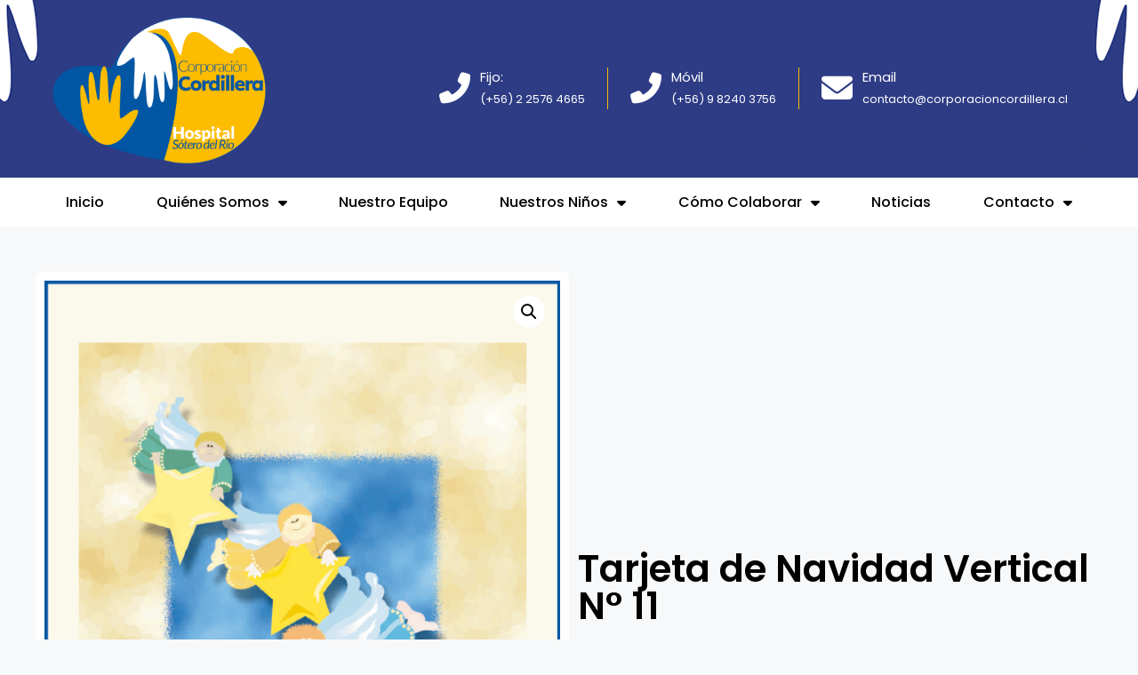

--- FILE ---
content_type: text/html; charset=UTF-8
request_url: https://www.corporacioncordillera.cl/donacion/tarjeta-de-navidad-vertical-n-11/
body_size: 138046
content:
<!DOCTYPE html>
<html lang="es">
<head>
	<meta charset="UTF-8">
	<title>Tarjeta de Navidad Vertical N° 11 &#8211; Corporación Cordillera</title>
<meta name='robots' content='max-image-preview:large' />
<meta name="viewport" content="width=device-width, initial-scale=1"><link rel="alternate" type="application/rss+xml" title="Corporación Cordillera &raquo; Feed" href="https://www.corporacioncordillera.cl/feed/" />
<link rel="alternate" type="application/rss+xml" title="Corporación Cordillera &raquo; Feed de los comentarios" href="https://www.corporacioncordillera.cl/comments/feed/" />
<link rel="alternate" title="oEmbed (JSON)" type="application/json+oembed" href="https://www.corporacioncordillera.cl/wp-json/oembed/1.0/embed?url=https%3A%2F%2Fwww.corporacioncordillera.cl%2Fdonacion%2Ftarjeta-de-navidad-vertical-n-11%2F" />
<link rel="alternate" title="oEmbed (XML)" type="text/xml+oembed" href="https://www.corporacioncordillera.cl/wp-json/oembed/1.0/embed?url=https%3A%2F%2Fwww.corporacioncordillera.cl%2Fdonacion%2Ftarjeta-de-navidad-vertical-n-11%2F&#038;format=xml" />
<style id='wp-img-auto-sizes-contain-inline-css'>
img:is([sizes=auto i],[sizes^="auto," i]){contain-intrinsic-size:3000px 1500px}
/*# sourceURL=wp-img-auto-sizes-contain-inline-css */
</style>

<link rel='stylesheet' id='wnyp-frontstyle-css' href='https://www.corporacioncordillera.cl/wp-content/plugins/woonameyourprice211/public/../assets/css/frontend.css?ver=6.9' media='all' />
<link rel='stylesheet' id='wnyp-backend-css' href='https://www.corporacioncordillera.cl/wp-content/plugins/woonameyourprice211/admin/../assets/css/backend.css?ver=6.9' media='all' />
<style id='wp-emoji-styles-inline-css'>

	img.wp-smiley, img.emoji {
		display: inline !important;
		border: none !important;
		box-shadow: none !important;
		height: 1em !important;
		width: 1em !important;
		margin: 0 0.07em !important;
		vertical-align: -0.1em !important;
		background: none !important;
		padding: 0 !important;
	}
/*# sourceURL=wp-emoji-styles-inline-css */
</style>
<link rel='stylesheet' id='wp-block-library-css' href='https://www.corporacioncordillera.cl/wp-includes/css/dist/block-library/style.min.css?ver=6.9' media='all' />
<link rel='stylesheet' id='wc-blocks-style-css' href='https://www.corporacioncordillera.cl/wp-content/plugins/woocommerce/assets/client/blocks/wc-blocks.css?ver=wc-10.3.7' media='all' />
<style id='global-styles-inline-css'>
:root{--wp--preset--aspect-ratio--square: 1;--wp--preset--aspect-ratio--4-3: 4/3;--wp--preset--aspect-ratio--3-4: 3/4;--wp--preset--aspect-ratio--3-2: 3/2;--wp--preset--aspect-ratio--2-3: 2/3;--wp--preset--aspect-ratio--16-9: 16/9;--wp--preset--aspect-ratio--9-16: 9/16;--wp--preset--color--black: #000000;--wp--preset--color--cyan-bluish-gray: #abb8c3;--wp--preset--color--white: #ffffff;--wp--preset--color--pale-pink: #f78da7;--wp--preset--color--vivid-red: #cf2e2e;--wp--preset--color--luminous-vivid-orange: #ff6900;--wp--preset--color--luminous-vivid-amber: #fcb900;--wp--preset--color--light-green-cyan: #7bdcb5;--wp--preset--color--vivid-green-cyan: #00d084;--wp--preset--color--pale-cyan-blue: #8ed1fc;--wp--preset--color--vivid-cyan-blue: #0693e3;--wp--preset--color--vivid-purple: #9b51e0;--wp--preset--color--contrast: var(--contrast);--wp--preset--color--contrast-2: var(--contrast-2);--wp--preset--color--contrast-3: var(--contrast-3);--wp--preset--color--base: var(--base);--wp--preset--color--base-2: var(--base-2);--wp--preset--color--base-3: var(--base-3);--wp--preset--color--accent: var(--accent);--wp--preset--gradient--vivid-cyan-blue-to-vivid-purple: linear-gradient(135deg,rgb(6,147,227) 0%,rgb(155,81,224) 100%);--wp--preset--gradient--light-green-cyan-to-vivid-green-cyan: linear-gradient(135deg,rgb(122,220,180) 0%,rgb(0,208,130) 100%);--wp--preset--gradient--luminous-vivid-amber-to-luminous-vivid-orange: linear-gradient(135deg,rgb(252,185,0) 0%,rgb(255,105,0) 100%);--wp--preset--gradient--luminous-vivid-orange-to-vivid-red: linear-gradient(135deg,rgb(255,105,0) 0%,rgb(207,46,46) 100%);--wp--preset--gradient--very-light-gray-to-cyan-bluish-gray: linear-gradient(135deg,rgb(238,238,238) 0%,rgb(169,184,195) 100%);--wp--preset--gradient--cool-to-warm-spectrum: linear-gradient(135deg,rgb(74,234,220) 0%,rgb(151,120,209) 20%,rgb(207,42,186) 40%,rgb(238,44,130) 60%,rgb(251,105,98) 80%,rgb(254,248,76) 100%);--wp--preset--gradient--blush-light-purple: linear-gradient(135deg,rgb(255,206,236) 0%,rgb(152,150,240) 100%);--wp--preset--gradient--blush-bordeaux: linear-gradient(135deg,rgb(254,205,165) 0%,rgb(254,45,45) 50%,rgb(107,0,62) 100%);--wp--preset--gradient--luminous-dusk: linear-gradient(135deg,rgb(255,203,112) 0%,rgb(199,81,192) 50%,rgb(65,88,208) 100%);--wp--preset--gradient--pale-ocean: linear-gradient(135deg,rgb(255,245,203) 0%,rgb(182,227,212) 50%,rgb(51,167,181) 100%);--wp--preset--gradient--electric-grass: linear-gradient(135deg,rgb(202,248,128) 0%,rgb(113,206,126) 100%);--wp--preset--gradient--midnight: linear-gradient(135deg,rgb(2,3,129) 0%,rgb(40,116,252) 100%);--wp--preset--font-size--small: 13px;--wp--preset--font-size--medium: 20px;--wp--preset--font-size--large: 36px;--wp--preset--font-size--x-large: 42px;--wp--preset--spacing--20: 0.44rem;--wp--preset--spacing--30: 0.67rem;--wp--preset--spacing--40: 1rem;--wp--preset--spacing--50: 1.5rem;--wp--preset--spacing--60: 2.25rem;--wp--preset--spacing--70: 3.38rem;--wp--preset--spacing--80: 5.06rem;--wp--preset--shadow--natural: 6px 6px 9px rgba(0, 0, 0, 0.2);--wp--preset--shadow--deep: 12px 12px 50px rgba(0, 0, 0, 0.4);--wp--preset--shadow--sharp: 6px 6px 0px rgba(0, 0, 0, 0.2);--wp--preset--shadow--outlined: 6px 6px 0px -3px rgb(255, 255, 255), 6px 6px rgb(0, 0, 0);--wp--preset--shadow--crisp: 6px 6px 0px rgb(0, 0, 0);}:where(.is-layout-flex){gap: 0.5em;}:where(.is-layout-grid){gap: 0.5em;}body .is-layout-flex{display: flex;}.is-layout-flex{flex-wrap: wrap;align-items: center;}.is-layout-flex > :is(*, div){margin: 0;}body .is-layout-grid{display: grid;}.is-layout-grid > :is(*, div){margin: 0;}:where(.wp-block-columns.is-layout-flex){gap: 2em;}:where(.wp-block-columns.is-layout-grid){gap: 2em;}:where(.wp-block-post-template.is-layout-flex){gap: 1.25em;}:where(.wp-block-post-template.is-layout-grid){gap: 1.25em;}.has-black-color{color: var(--wp--preset--color--black) !important;}.has-cyan-bluish-gray-color{color: var(--wp--preset--color--cyan-bluish-gray) !important;}.has-white-color{color: var(--wp--preset--color--white) !important;}.has-pale-pink-color{color: var(--wp--preset--color--pale-pink) !important;}.has-vivid-red-color{color: var(--wp--preset--color--vivid-red) !important;}.has-luminous-vivid-orange-color{color: var(--wp--preset--color--luminous-vivid-orange) !important;}.has-luminous-vivid-amber-color{color: var(--wp--preset--color--luminous-vivid-amber) !important;}.has-light-green-cyan-color{color: var(--wp--preset--color--light-green-cyan) !important;}.has-vivid-green-cyan-color{color: var(--wp--preset--color--vivid-green-cyan) !important;}.has-pale-cyan-blue-color{color: var(--wp--preset--color--pale-cyan-blue) !important;}.has-vivid-cyan-blue-color{color: var(--wp--preset--color--vivid-cyan-blue) !important;}.has-vivid-purple-color{color: var(--wp--preset--color--vivid-purple) !important;}.has-black-background-color{background-color: var(--wp--preset--color--black) !important;}.has-cyan-bluish-gray-background-color{background-color: var(--wp--preset--color--cyan-bluish-gray) !important;}.has-white-background-color{background-color: var(--wp--preset--color--white) !important;}.has-pale-pink-background-color{background-color: var(--wp--preset--color--pale-pink) !important;}.has-vivid-red-background-color{background-color: var(--wp--preset--color--vivid-red) !important;}.has-luminous-vivid-orange-background-color{background-color: var(--wp--preset--color--luminous-vivid-orange) !important;}.has-luminous-vivid-amber-background-color{background-color: var(--wp--preset--color--luminous-vivid-amber) !important;}.has-light-green-cyan-background-color{background-color: var(--wp--preset--color--light-green-cyan) !important;}.has-vivid-green-cyan-background-color{background-color: var(--wp--preset--color--vivid-green-cyan) !important;}.has-pale-cyan-blue-background-color{background-color: var(--wp--preset--color--pale-cyan-blue) !important;}.has-vivid-cyan-blue-background-color{background-color: var(--wp--preset--color--vivid-cyan-blue) !important;}.has-vivid-purple-background-color{background-color: var(--wp--preset--color--vivid-purple) !important;}.has-black-border-color{border-color: var(--wp--preset--color--black) !important;}.has-cyan-bluish-gray-border-color{border-color: var(--wp--preset--color--cyan-bluish-gray) !important;}.has-white-border-color{border-color: var(--wp--preset--color--white) !important;}.has-pale-pink-border-color{border-color: var(--wp--preset--color--pale-pink) !important;}.has-vivid-red-border-color{border-color: var(--wp--preset--color--vivid-red) !important;}.has-luminous-vivid-orange-border-color{border-color: var(--wp--preset--color--luminous-vivid-orange) !important;}.has-luminous-vivid-amber-border-color{border-color: var(--wp--preset--color--luminous-vivid-amber) !important;}.has-light-green-cyan-border-color{border-color: var(--wp--preset--color--light-green-cyan) !important;}.has-vivid-green-cyan-border-color{border-color: var(--wp--preset--color--vivid-green-cyan) !important;}.has-pale-cyan-blue-border-color{border-color: var(--wp--preset--color--pale-cyan-blue) !important;}.has-vivid-cyan-blue-border-color{border-color: var(--wp--preset--color--vivid-cyan-blue) !important;}.has-vivid-purple-border-color{border-color: var(--wp--preset--color--vivid-purple) !important;}.has-vivid-cyan-blue-to-vivid-purple-gradient-background{background: var(--wp--preset--gradient--vivid-cyan-blue-to-vivid-purple) !important;}.has-light-green-cyan-to-vivid-green-cyan-gradient-background{background: var(--wp--preset--gradient--light-green-cyan-to-vivid-green-cyan) !important;}.has-luminous-vivid-amber-to-luminous-vivid-orange-gradient-background{background: var(--wp--preset--gradient--luminous-vivid-amber-to-luminous-vivid-orange) !important;}.has-luminous-vivid-orange-to-vivid-red-gradient-background{background: var(--wp--preset--gradient--luminous-vivid-orange-to-vivid-red) !important;}.has-very-light-gray-to-cyan-bluish-gray-gradient-background{background: var(--wp--preset--gradient--very-light-gray-to-cyan-bluish-gray) !important;}.has-cool-to-warm-spectrum-gradient-background{background: var(--wp--preset--gradient--cool-to-warm-spectrum) !important;}.has-blush-light-purple-gradient-background{background: var(--wp--preset--gradient--blush-light-purple) !important;}.has-blush-bordeaux-gradient-background{background: var(--wp--preset--gradient--blush-bordeaux) !important;}.has-luminous-dusk-gradient-background{background: var(--wp--preset--gradient--luminous-dusk) !important;}.has-pale-ocean-gradient-background{background: var(--wp--preset--gradient--pale-ocean) !important;}.has-electric-grass-gradient-background{background: var(--wp--preset--gradient--electric-grass) !important;}.has-midnight-gradient-background{background: var(--wp--preset--gradient--midnight) !important;}.has-small-font-size{font-size: var(--wp--preset--font-size--small) !important;}.has-medium-font-size{font-size: var(--wp--preset--font-size--medium) !important;}.has-large-font-size{font-size: var(--wp--preset--font-size--large) !important;}.has-x-large-font-size{font-size: var(--wp--preset--font-size--x-large) !important;}
/*# sourceURL=global-styles-inline-css */
</style>

<style id='classic-theme-styles-inline-css'>
/*! This file is auto-generated */
.wp-block-button__link{color:#fff;background-color:#32373c;border-radius:9999px;box-shadow:none;text-decoration:none;padding:calc(.667em + 2px) calc(1.333em + 2px);font-size:1.125em}.wp-block-file__button{background:#32373c;color:#fff;text-decoration:none}
/*# sourceURL=/wp-includes/css/classic-themes.min.css */
</style>
<link rel='stylesheet' id='photoswipe-css' href='https://www.corporacioncordillera.cl/wp-content/plugins/woocommerce/assets/css/photoswipe/photoswipe.min.css?ver=10.3.7' media='all' />
<link rel='stylesheet' id='photoswipe-default-skin-css' href='https://www.corporacioncordillera.cl/wp-content/plugins/woocommerce/assets/css/photoswipe/default-skin/default-skin.min.css?ver=10.3.7' media='all' />
<link rel='stylesheet' id='woocommerce-layout-css' href='https://www.corporacioncordillera.cl/wp-content/plugins/woocommerce/assets/css/woocommerce-layout.css?ver=10.3.7' media='all' />
<link rel='stylesheet' id='woocommerce-smallscreen-css' href='https://www.corporacioncordillera.cl/wp-content/plugins/woocommerce/assets/css/woocommerce-smallscreen.css?ver=10.3.7' media='only screen and (max-width: 768px)' />
<link rel='stylesheet' id='woocommerce-general-css' href='https://www.corporacioncordillera.cl/wp-content/plugins/woocommerce/assets/css/woocommerce.css?ver=10.3.7' media='all' />
<style id='woocommerce-general-inline-css'>
.woocommerce .page-header-image-single {display: none;}.woocommerce .entry-content,.woocommerce .product .entry-summary {margin-top: 0;}.related.products {clear: both;}.checkout-subscribe-prompt.clear {visibility: visible;height: initial;width: initial;}@media (max-width:768px) {.woocommerce .woocommerce-ordering,.woocommerce-page .woocommerce-ordering {float: none;}.woocommerce .woocommerce-ordering select {max-width: 100%;}.woocommerce ul.products li.product,.woocommerce-page ul.products li.product,.woocommerce-page[class*=columns-] ul.products li.product,.woocommerce[class*=columns-] ul.products li.product {width: 100%;float: none;}}
/*# sourceURL=woocommerce-general-inline-css */
</style>
<style id='woocommerce-inline-inline-css'>
.woocommerce form .form-row .required { visibility: visible; }
/*# sourceURL=woocommerce-inline-inline-css */
</style>
<link rel='stylesheet' id='ywctm-frontend-css' href='https://www.corporacioncordillera.cl/wp-content/plugins/yith-woocommerce-catalog-mode/assets/css/frontend.min.css?ver=2.51.0' media='all' />
<style id='ywctm-frontend-inline-css'>
form.cart button.single_add_to_cart_button, .ppc-button-wrapper, .wc-ppcp-paylater-msg__container, form.cart .quantity, .widget.woocommerce.widget_shopping_cart{display: none !important}
/*# sourceURL=ywctm-frontend-inline-css */
</style>
<link rel='stylesheet' id='brands-styles-css' href='https://www.corporacioncordillera.cl/wp-content/plugins/woocommerce/assets/css/brands.css?ver=10.3.7' media='all' />
<link rel='stylesheet' id='generate-style-css' href='https://www.corporacioncordillera.cl/wp-content/themes/generatepress/assets/css/main.min.css?ver=3.6.0' media='all' />
<style id='generate-style-inline-css'>
body{background-color:var(--base-2);color:var(--contrast);}a{color:var(--accent);}a{text-decoration:underline;}.entry-title a, .site-branding a, a.button, .wp-block-button__link, .main-navigation a{text-decoration:none;}a:hover, a:focus, a:active{color:var(--contrast);}.wp-block-group__inner-container{max-width:1200px;margin-left:auto;margin-right:auto;}:root{--contrast:#222222;--contrast-2:#575760;--contrast-3:#b2b2be;--base:#f0f0f0;--base-2:#f7f8f9;--base-3:#ffffff;--accent:#1e73be;}:root .has-contrast-color{color:var(--contrast);}:root .has-contrast-background-color{background-color:var(--contrast);}:root .has-contrast-2-color{color:var(--contrast-2);}:root .has-contrast-2-background-color{background-color:var(--contrast-2);}:root .has-contrast-3-color{color:var(--contrast-3);}:root .has-contrast-3-background-color{background-color:var(--contrast-3);}:root .has-base-color{color:var(--base);}:root .has-base-background-color{background-color:var(--base);}:root .has-base-2-color{color:var(--base-2);}:root .has-base-2-background-color{background-color:var(--base-2);}:root .has-base-3-color{color:var(--base-3);}:root .has-base-3-background-color{background-color:var(--base-3);}:root .has-accent-color{color:var(--accent);}:root .has-accent-background-color{background-color:var(--accent);}.top-bar{background-color:#636363;color:#ffffff;}.top-bar a{color:#ffffff;}.top-bar a:hover{color:#303030;}.site-header{background-color:var(--base-3);}.main-title a,.main-title a:hover{color:var(--contrast);}.site-description{color:var(--contrast-2);}.mobile-menu-control-wrapper .menu-toggle,.mobile-menu-control-wrapper .menu-toggle:hover,.mobile-menu-control-wrapper .menu-toggle:focus,.has-inline-mobile-toggle #site-navigation.toggled{background-color:rgba(0, 0, 0, 0.02);}.main-navigation,.main-navigation ul ul{background-color:var(--base-3);}.main-navigation .main-nav ul li a, .main-navigation .menu-toggle, .main-navigation .menu-bar-items{color:var(--contrast);}.main-navigation .main-nav ul li:not([class*="current-menu-"]):hover > a, .main-navigation .main-nav ul li:not([class*="current-menu-"]):focus > a, .main-navigation .main-nav ul li.sfHover:not([class*="current-menu-"]) > a, .main-navigation .menu-bar-item:hover > a, .main-navigation .menu-bar-item.sfHover > a{color:var(--accent);}button.menu-toggle:hover,button.menu-toggle:focus{color:var(--contrast);}.main-navigation .main-nav ul li[class*="current-menu-"] > a{color:var(--accent);}.navigation-search input[type="search"],.navigation-search input[type="search"]:active, .navigation-search input[type="search"]:focus, .main-navigation .main-nav ul li.search-item.active > a, .main-navigation .menu-bar-items .search-item.active > a{color:var(--accent);}.main-navigation ul ul{background-color:var(--base);}.separate-containers .inside-article, .separate-containers .comments-area, .separate-containers .page-header, .one-container .container, .separate-containers .paging-navigation, .inside-page-header{background-color:var(--base-3);}.entry-title a{color:var(--contrast);}.entry-title a:hover{color:var(--contrast-2);}.entry-meta{color:var(--contrast-2);}.sidebar .widget{background-color:var(--base-3);}.footer-widgets{background-color:var(--base-3);}.site-info{background-color:var(--base-3);}input[type="text"],input[type="email"],input[type="url"],input[type="password"],input[type="search"],input[type="tel"],input[type="number"],textarea,select{color:var(--contrast);background-color:var(--base-2);border-color:var(--base);}input[type="text"]:focus,input[type="email"]:focus,input[type="url"]:focus,input[type="password"]:focus,input[type="search"]:focus,input[type="tel"]:focus,input[type="number"]:focus,textarea:focus,select:focus{color:var(--contrast);background-color:var(--base-2);border-color:var(--contrast-3);}button,html input[type="button"],input[type="reset"],input[type="submit"],a.button,a.wp-block-button__link:not(.has-background){color:#ffffff;background-color:#55555e;}button:hover,html input[type="button"]:hover,input[type="reset"]:hover,input[type="submit"]:hover,a.button:hover,button:focus,html input[type="button"]:focus,input[type="reset"]:focus,input[type="submit"]:focus,a.button:focus,a.wp-block-button__link:not(.has-background):active,a.wp-block-button__link:not(.has-background):focus,a.wp-block-button__link:not(.has-background):hover{color:#ffffff;background-color:#3f4047;}a.generate-back-to-top{background-color:rgba( 0,0,0,0.4 );color:#ffffff;}a.generate-back-to-top:hover,a.generate-back-to-top:focus{background-color:rgba( 0,0,0,0.6 );color:#ffffff;}:root{--gp-search-modal-bg-color:var(--base-3);--gp-search-modal-text-color:var(--contrast);--gp-search-modal-overlay-bg-color:rgba(0,0,0,0.2);}@media (max-width:768px){.main-navigation .menu-bar-item:hover > a, .main-navigation .menu-bar-item.sfHover > a{background:none;color:var(--contrast);}}.nav-below-header .main-navigation .inside-navigation.grid-container, .nav-above-header .main-navigation .inside-navigation.grid-container{padding:0px 20px 0px 20px;}.site-main .wp-block-group__inner-container{padding:40px;}.separate-containers .paging-navigation{padding-top:20px;padding-bottom:20px;}.entry-content .alignwide, body:not(.no-sidebar) .entry-content .alignfull{margin-left:-40px;width:calc(100% + 80px);max-width:calc(100% + 80px);}.rtl .menu-item-has-children .dropdown-menu-toggle{padding-left:20px;}.rtl .main-navigation .main-nav ul li.menu-item-has-children > a{padding-right:20px;}@media (max-width:768px){.separate-containers .inside-article, .separate-containers .comments-area, .separate-containers .page-header, .separate-containers .paging-navigation, .one-container .site-content, .inside-page-header{padding:30px;}.site-main .wp-block-group__inner-container{padding:30px;}.inside-top-bar{padding-right:30px;padding-left:30px;}.inside-header{padding-right:30px;padding-left:30px;}.widget-area .widget{padding-top:30px;padding-right:30px;padding-bottom:30px;padding-left:30px;}.footer-widgets-container{padding-top:30px;padding-right:30px;padding-bottom:30px;padding-left:30px;}.inside-site-info{padding-right:30px;padding-left:30px;}.entry-content .alignwide, body:not(.no-sidebar) .entry-content .alignfull{margin-left:-30px;width:calc(100% + 60px);max-width:calc(100% + 60px);}.one-container .site-main .paging-navigation{margin-bottom:20px;}}/* End cached CSS */.is-right-sidebar{width:30%;}.is-left-sidebar{width:30%;}.site-content .content-area{width:70%;}@media (max-width:768px){.main-navigation .menu-toggle,.sidebar-nav-mobile:not(#sticky-placeholder){display:block;}.main-navigation ul,.gen-sidebar-nav,.main-navigation:not(.slideout-navigation):not(.toggled) .main-nav > ul,.has-inline-mobile-toggle #site-navigation .inside-navigation > *:not(.navigation-search):not(.main-nav){display:none;}.nav-align-right .inside-navigation,.nav-align-center .inside-navigation{justify-content:space-between;}.has-inline-mobile-toggle .mobile-menu-control-wrapper{display:flex;flex-wrap:wrap;}.has-inline-mobile-toggle .inside-header{flex-direction:row;text-align:left;flex-wrap:wrap;}.has-inline-mobile-toggle .header-widget,.has-inline-mobile-toggle #site-navigation{flex-basis:100%;}.nav-float-left .has-inline-mobile-toggle #site-navigation{order:10;}}
.elementor-template-full-width .site-content{display:block;}
/*# sourceURL=generate-style-inline-css */
</style>
<link rel='stylesheet' id='elementor-frontend-css' href='https://www.corporacioncordillera.cl/wp-content/plugins/elementor/assets/css/frontend.min.css?ver=3.32.5' media='all' />
<link rel='stylesheet' id='widget-image-css' href='https://www.corporacioncordillera.cl/wp-content/plugins/elementor/assets/css/widget-image.min.css?ver=3.32.5' media='all' />
<link rel='stylesheet' id='widget-nav-menu-css' href='https://www.corporacioncordillera.cl/wp-content/plugins/elementor-pro/assets/css/widget-nav-menu.min.css?ver=3.32.3' media='all' />
<link rel='stylesheet' id='e-sticky-css' href='https://www.corporacioncordillera.cl/wp-content/plugins/elementor-pro/assets/css/modules/sticky.min.css?ver=3.32.3' media='all' />
<link rel='stylesheet' id='widget-heading-css' href='https://www.corporacioncordillera.cl/wp-content/plugins/elementor/assets/css/widget-heading.min.css?ver=3.32.5' media='all' />
<link rel='stylesheet' id='widget-sitemap-css' href='https://www.corporacioncordillera.cl/wp-content/plugins/elementor-pro/assets/css/widget-sitemap.min.css?ver=3.32.3' media='all' />
<link rel='stylesheet' id='widget-icon-list-css' href='https://www.corporacioncordillera.cl/wp-content/plugins/elementor/assets/css/widget-icon-list.min.css?ver=3.32.5' media='all' />
<link rel='stylesheet' id='widget-woocommerce-product-images-css' href='https://www.corporacioncordillera.cl/wp-content/plugins/elementor-pro/assets/css/widget-woocommerce-product-images.min.css?ver=3.32.3' media='all' />
<link rel='stylesheet' id='widget-woocommerce-product-price-css' href='https://www.corporacioncordillera.cl/wp-content/plugins/elementor-pro/assets/css/widget-woocommerce-product-price.min.css?ver=3.32.3' media='all' />
<link rel='stylesheet' id='widget-woocommerce-product-add-to-cart-css' href='https://www.corporacioncordillera.cl/wp-content/plugins/elementor-pro/assets/css/widget-woocommerce-product-add-to-cart.min.css?ver=3.32.3' media='all' />
<link rel='stylesheet' id='elementor-icons-css' href='https://www.corporacioncordillera.cl/wp-content/plugins/elementor/assets/lib/eicons/css/elementor-icons.min.css?ver=5.44.0' media='all' />
<link rel='stylesheet' id='elementor-post-7-css' href='https://www.corporacioncordillera.cl/wp-content/uploads/elementor/css/post-7.css?ver=1767864996' media='all' />
<link rel='stylesheet' id='elementor-post-34-css' href='https://www.corporacioncordillera.cl/wp-content/uploads/elementor/css/post-34.css?ver=1767864996' media='all' />
<link rel='stylesheet' id='elementor-post-1103-css' href='https://www.corporacioncordillera.cl/wp-content/uploads/elementor/css/post-1103.css?ver=1767864996' media='all' />
<link rel='stylesheet' id='elementor-post-1603-css' href='https://www.corporacioncordillera.cl/wp-content/uploads/elementor/css/post-1603.css?ver=1767864996' media='all' />
<link rel='stylesheet' id='select2-css' href='https://www.corporacioncordillera.cl/wp-content/plugins/woocommerce/assets/css/select2.css?ver=10.3.7' media='all' />
<link rel='stylesheet' id='dashicons-css' href='https://www.corporacioncordillera.cl/wp-includes/css/dashicons.min.css?ver=6.9' media='all' />
<style id='dashicons-inline-css'>
[data-font="Dashicons"]:before {font-family: 'Dashicons' !important;content: attr(data-icon) !important;speak: none !important;font-weight: normal !important;font-variant: normal !important;text-transform: none !important;line-height: 1 !important;font-style: normal !important;-webkit-font-smoothing: antialiased !important;-moz-osx-font-smoothing: grayscale !important;}
/*# sourceURL=dashicons-inline-css */
</style>
<link rel='stylesheet' id='jquery-ui-style-css' href='https://www.corporacioncordillera.cl/wp-content/plugins/woocommerce-extra-product-options-pro/public/assets/css/jquery-ui/jquery-ui.css?ver=6.9' media='all' />
<link rel='stylesheet' id='thwepo-timepicker-style-css' href='https://www.corporacioncordillera.cl/wp-content/plugins/woocommerce-extra-product-options-pro/public/assets/js/timepicker/jquery.timepicker.css?ver=6.9' media='all' />
<link rel='stylesheet' id='thwepo-daterange-style-css' href='https://www.corporacioncordillera.cl/wp-content/plugins/woocommerce-extra-product-options-pro/public/assets/js/date-range-picker/daterangepicker.css?ver=6.9' media='all' />
<link rel='stylesheet' id='thwepo-public-style-css' href='https://www.corporacioncordillera.cl/wp-content/plugins/woocommerce-extra-product-options-pro/public/assets/css/thwepo-public.min.css?ver=6.9' media='all' />
<link rel='stylesheet' id='wp-color-picker-css' href='https://www.corporacioncordillera.cl/wp-admin/css/color-picker.min.css?ver=6.9' media='all' />
<link rel='stylesheet' id='elementor-gf-poppins-css' href='https://fonts.googleapis.com/css?family=Poppins:100,100italic,200,200italic,300,300italic,400,400italic,500,500italic,600,600italic,700,700italic,800,800italic,900,900italic&#038;display=auto' media='all' />
<link rel='stylesheet' id='elementor-gf-crimsonpro-css' href='https://fonts.googleapis.com/css?family=Crimson+Pro:100,100italic,200,200italic,300,300italic,400,400italic,500,500italic,600,600italic,700,700italic,800,800italic,900,900italic&#038;display=auto' media='all' />
<link rel='stylesheet' id='elementor-icons-shared-0-css' href='https://www.corporacioncordillera.cl/wp-content/plugins/elementor/assets/lib/font-awesome/css/fontawesome.min.css?ver=5.15.3' media='all' />
<link rel='stylesheet' id='elementor-icons-fa-solid-css' href='https://www.corporacioncordillera.cl/wp-content/plugins/elementor/assets/lib/font-awesome/css/solid.min.css?ver=5.15.3' media='all' />
<script src="https://www.corporacioncordillera.cl/wp-includes/js/jquery/jquery.min.js?ver=3.7.1" id="jquery-core-js"></script>
<script src="https://www.corporacioncordillera.cl/wp-includes/js/jquery/jquery-migrate.min.js?ver=3.4.1" id="jquery-migrate-js"></script>
<script id="wnyp-backend-script-js-extra">
var wnyp_ajaxnum = {"wnyp_nonce":"3261bc90bd","Ajaxurl":"https://www.corporacioncordillera.cl/wp-admin/admin-ajax.php","plugin_dir_url":"https://www.corporacioncordillera.cl/wp-content/plugins/woonameyourprice211/admin/"};
//# sourceURL=wnyp-backend-script-js-extra
</script>
<script src="https://www.corporacioncordillera.cl/wp-content/plugins/woonameyourprice211/admin/../assets/js/backend.js?ver=6.9" id="wnyp-backend-script-js"></script>
<script id="wnyp-frontend-script-js-extra">
var wnyp_ajaxnum = {"wnyp_nonce":"3261bc90bd","Ajaxurl":"https://www.corporacioncordillera.cl/wp-admin/admin-ajax.php","plugin_dir_url":"https://www.corporacioncordillera.cl/wp-content/plugins/woonameyourprice211/public/"};
//# sourceURL=wnyp-frontend-script-js-extra
</script>
<script src="https://www.corporacioncordillera.cl/wp-content/plugins/woonameyourprice211/public/../assets/js/frontend.js?ver=6.9" id="wnyp-frontend-script-js"></script>
<script src="https://www.corporacioncordillera.cl/wp-includes/js/jquery/ui/core.min.js?ver=1.13.3" id="jquery-ui-core-js"></script>
<script id="wnyp-settings-script-js-extra">
var wnyp_ajaxnum = {"wnyp_nonce":"3261bc90bd","Ajaxurl":"https://www.corporacioncordillera.cl/wp-admin/admin-ajax.php"};
//# sourceURL=wnyp-settings-script-js-extra
</script>
<script src="https://www.corporacioncordillera.cl/wp-content/plugins/woonameyourprice211/admin/../assets/js/backend.js?ver=6.9" id="wnyp-settings-script-js"></script>
<script src="https://www.corporacioncordillera.cl/wp-content/plugins/woocommerce/assets/js/jquery-blockui/jquery.blockUI.min.js?ver=2.7.0-wc.10.3.7" id="wc-jquery-blockui-js" defer data-wp-strategy="defer"></script>
<script id="wc-add-to-cart-js-extra">
var wc_add_to_cart_params = {"ajax_url":"/wp-admin/admin-ajax.php","wc_ajax_url":"/?wc-ajax=%%endpoint%%","i18n_view_cart":"Ver carrito","cart_url":"https://www.corporacioncordillera.cl/carrito/","is_cart":"","cart_redirect_after_add":"no"};
//# sourceURL=wc-add-to-cart-js-extra
</script>
<script src="https://www.corporacioncordillera.cl/wp-content/plugins/woocommerce/assets/js/frontend/add-to-cart.min.js?ver=10.3.7" id="wc-add-to-cart-js" defer data-wp-strategy="defer"></script>
<script src="https://www.corporacioncordillera.cl/wp-content/plugins/woocommerce/assets/js/zoom/jquery.zoom.min.js?ver=1.7.21-wc.10.3.7" id="wc-zoom-js" defer data-wp-strategy="defer"></script>
<script src="https://www.corporacioncordillera.cl/wp-content/plugins/woocommerce/assets/js/flexslider/jquery.flexslider.min.js?ver=2.7.2-wc.10.3.7" id="wc-flexslider-js" defer data-wp-strategy="defer"></script>
<script src="https://www.corporacioncordillera.cl/wp-content/plugins/woocommerce/assets/js/photoswipe/photoswipe.min.js?ver=4.1.1-wc.10.3.7" id="wc-photoswipe-js" defer data-wp-strategy="defer"></script>
<script src="https://www.corporacioncordillera.cl/wp-content/plugins/woocommerce/assets/js/photoswipe/photoswipe-ui-default.min.js?ver=4.1.1-wc.10.3.7" id="wc-photoswipe-ui-default-js" defer data-wp-strategy="defer"></script>
<script id="wc-single-product-js-extra">
var wc_single_product_params = {"i18n_required_rating_text":"Por favor elige una puntuaci\u00f3n","i18n_rating_options":["1 de 5 estrellas","2 de 5 estrellas","3 de 5 estrellas","4 de 5 estrellas","5 de 5 estrellas"],"i18n_product_gallery_trigger_text":"Ver galer\u00eda de im\u00e1genes a pantalla completa","review_rating_required":"yes","flexslider":{"rtl":false,"animation":"slide","smoothHeight":true,"directionNav":false,"controlNav":"thumbnails","slideshow":false,"animationSpeed":500,"animationLoop":false,"allowOneSlide":false},"zoom_enabled":"1","zoom_options":[],"photoswipe_enabled":"1","photoswipe_options":{"shareEl":false,"closeOnScroll":false,"history":false,"hideAnimationDuration":0,"showAnimationDuration":0},"flexslider_enabled":"1"};
//# sourceURL=wc-single-product-js-extra
</script>
<script src="https://www.corporacioncordillera.cl/wp-content/plugins/woocommerce/assets/js/frontend/single-product.min.js?ver=10.3.7" id="wc-single-product-js" defer data-wp-strategy="defer"></script>
<script src="https://www.corporacioncordillera.cl/wp-content/plugins/woocommerce/assets/js/js-cookie/js.cookie.min.js?ver=2.1.4-wc.10.3.7" id="wc-js-cookie-js" defer data-wp-strategy="defer"></script>
<script id="woocommerce-js-extra">
var woocommerce_params = {"ajax_url":"/wp-admin/admin-ajax.php","wc_ajax_url":"/?wc-ajax=%%endpoint%%","i18n_password_show":"Mostrar contrase\u00f1a","i18n_password_hide":"Ocultar contrase\u00f1a"};
//# sourceURL=woocommerce-js-extra
</script>
<script src="https://www.corporacioncordillera.cl/wp-content/plugins/woocommerce/assets/js/frontend/woocommerce.min.js?ver=10.3.7" id="woocommerce-js" defer data-wp-strategy="defer"></script>
<script src="https://www.corporacioncordillera.cl/wp-content/plugins/woocommerce-extra-product-options-pro/public/assets/js/timepicker/jquery.timepicker.min.js?ver=1.0.1" id="thwepo-timepicker-script-js"></script>
<script src="https://www.corporacioncordillera.cl/wp-content/plugins/woocommerce-extra-product-options-pro/public/assets/js/inputmask-js/jquery.inputmask.min.js?ver=5.0.6" id="thwepo-input-mask-js"></script>
<script src="https://www.corporacioncordillera.cl/wp-includes/js/jquery/ui/datepicker.min.js?ver=1.13.3" id="jquery-ui-datepicker-js"></script>
<script id="jquery-ui-datepicker-js-after">
jQuery(function(jQuery){jQuery.datepicker.setDefaults({"closeText":"Cerrar","currentText":"Hoy","monthNames":["enero","febrero","marzo","abril","mayo","junio","julio","agosto","septiembre","octubre","noviembre","diciembre"],"monthNamesShort":["Ene","Feb","Mar","Abr","May","Jun","Jul","Ago","Sep","Oct","Nov","Dic"],"nextText":"Siguiente","prevText":"Anterior","dayNames":["domingo","lunes","martes","mi\u00e9rcoles","jueves","viernes","s\u00e1bado"],"dayNamesShort":["Dom","Lun","Mar","Mi\u00e9","Jue","Vie","S\u00e1b"],"dayNamesMin":["D","L","M","X","J","V","S"],"dateFormat":"dd/mm/yy","firstDay":1,"isRTL":false});});
//# sourceURL=jquery-ui-datepicker-js-after
</script>
<script src="https://www.corporacioncordillera.cl/wp-content/plugins/woocommerce-extra-product-options-pro/public/assets/js/jquery-ui-i18n.min.js?ver=1" id="jquery-ui-i18n-js"></script>
<link rel="https://api.w.org/" href="https://www.corporacioncordillera.cl/wp-json/" /><link rel="alternate" title="JSON" type="application/json" href="https://www.corporacioncordillera.cl/wp-json/wp/v2/product/1699" /><link rel="EditURI" type="application/rsd+xml" title="RSD" href="https://www.corporacioncordillera.cl/xmlrpc.php?rsd" />
<meta name="generator" content="WordPress 6.9" />
<meta name="generator" content="WooCommerce 10.3.7" />
<link rel="canonical" href="https://www.corporacioncordillera.cl/donacion/tarjeta-de-navidad-vertical-n-11/" />
<link rel='shortlink' href='https://www.corporacioncordillera.cl/?p=1699' />
	<noscript><style>.woocommerce-product-gallery{ opacity: 1 !important; }</style></noscript>
	<meta name="generator" content="Elementor 3.32.5; features: additional_custom_breakpoints; settings: css_print_method-external, google_font-enabled, font_display-auto">
			<style>
				.e-con.e-parent:nth-of-type(n+4):not(.e-lazyloaded):not(.e-no-lazyload),
				.e-con.e-parent:nth-of-type(n+4):not(.e-lazyloaded):not(.e-no-lazyload) * {
					background-image: none !important;
				}
				@media screen and (max-height: 1024px) {
					.e-con.e-parent:nth-of-type(n+3):not(.e-lazyloaded):not(.e-no-lazyload),
					.e-con.e-parent:nth-of-type(n+3):not(.e-lazyloaded):not(.e-no-lazyload) * {
						background-image: none !important;
					}
				}
				@media screen and (max-height: 640px) {
					.e-con.e-parent:nth-of-type(n+2):not(.e-lazyloaded):not(.e-no-lazyload),
					.e-con.e-parent:nth-of-type(n+2):not(.e-lazyloaded):not(.e-no-lazyload) * {
						background-image: none !important;
					}
				}
			</style>
			<link rel="icon" href="https://www.corporacioncordillera.cl/wp-content/uploads/2022/10/cropped-corporacion-cordillera-corazon-1-32x32.png" sizes="32x32" />
<link rel="icon" href="https://www.corporacioncordillera.cl/wp-content/uploads/2022/10/cropped-corporacion-cordillera-corazon-1-192x192.png" sizes="192x192" />
<link rel="apple-touch-icon" href="https://www.corporacioncordillera.cl/wp-content/uploads/2022/10/cropped-corporacion-cordillera-corazon-1-180x180.png" />
<meta name="msapplication-TileImage" content="https://www.corporacioncordillera.cl/wp-content/uploads/2022/10/cropped-corporacion-cordillera-corazon-1-270x270.png" />
		<style id="wp-custom-css">
			.entry-meta {
	visibility:hidden;
}		</style>
		<style id='themecomplete-styles-footer-inline-css'>
.woocommerce #content table.cart img.epo-option-image, .woocommerce table.cart img.epo-option-image, .woocommerce-page #content table.cart img.epo-option-image, .woocommerce-page table.cart img.epo-option-image, .woocommerce-mini-cart .cpf-img-on-cart .epo-option-image, .woocommerce-checkout-review-order .cpf-img-on-cart .epo-option-image, .woocommerce-order-details .cpf-img-on-cart .epo-option-image, .epo-option-image, .cpf-img-on-order img, .cpf-img-on-order > * {max-width: calc(70% - var(--tcgapcolumn))  !important;max-height: none !important;}
/*# sourceURL=themecomplete-styles-footer-inline-css */
</style>
</head>

<body data-rsssl=1 class="wp-singular product-template-default single single-product postid-1699 wp-custom-logo wp-embed-responsive wp-theme-generatepress theme-generatepress woocommerce woocommerce-page woocommerce-no-js right-sidebar nav-float-right separate-containers header-aligned-left dropdown-hover featured-image-active tm-responsive elementor-default elementor-template-full-width elementor-kit-7 elementor-page-1603 full-width-content" itemtype="https://schema.org/Blog" itemscope>
	<a class="screen-reader-text skip-link" href="#content" title="Saltar al contenido">Saltar al contenido</a>		<header data-elementor-type="header" data-elementor-id="34" class="elementor elementor-34 elementor-location-header" data-elementor-post-type="elementor_library">
					<section class="elementor-section elementor-top-section elementor-element elementor-element-d58c69e elementor-hidden-desktop elementor-section-boxed elementor-section-height-default elementor-section-height-default" data-id="d58c69e" data-element_type="section" data-settings="{&quot;background_background&quot;:&quot;classic&quot;,&quot;sticky&quot;:&quot;top&quot;,&quot;sticky_on&quot;:[&quot;tablet&quot;,&quot;mobile&quot;],&quot;sticky_offset&quot;:0,&quot;sticky_effects_offset&quot;:0,&quot;sticky_anchor_link_offset&quot;:0}">
						<div class="elementor-container elementor-column-gap-narrow">
					<div class="elementor-column elementor-col-50 elementor-top-column elementor-element elementor-element-6a662dd" data-id="6a662dd" data-element_type="column">
			<div class="elementor-widget-wrap elementor-element-populated">
						<div class="elementor-element elementor-element-c5e7dd7 elementor-widget-mobile__width-initial elementor-widget elementor-widget-image" data-id="c5e7dd7" data-element_type="widget" data-widget_type="image.default">
				<div class="elementor-widget-container">
																<a href="https://www.corporacioncordillera.cl">
							<img fetchpriority="high" width="442" height="158" src="https://www.corporacioncordillera.cl/wp-content/uploads/2022/10/logocorporacioncordillera2.png" class="attachment-large size-large wp-image-70" alt="" srcset="https://www.corporacioncordillera.cl/wp-content/uploads/2022/10/logocorporacioncordillera2.png 442w, https://www.corporacioncordillera.cl/wp-content/uploads/2022/10/logocorporacioncordillera2-300x107.png 300w" sizes="(max-width: 442px) 100vw, 442px" />								</a>
															</div>
				</div>
					</div>
		</div>
				<div class="elementor-column elementor-col-50 elementor-top-column elementor-element elementor-element-7d49bbf" data-id="7d49bbf" data-element_type="column">
			<div class="elementor-widget-wrap elementor-element-populated">
						<div class="elementor-element elementor-element-fa17ab4 elementor-nav-menu--stretch elementor-nav-menu__text-align-center elementor-widget-mobile__width-auto elementor-nav-menu--dropdown-tablet elementor-nav-menu--toggle elementor-nav-menu--burger elementor-widget elementor-widget-nav-menu" data-id="fa17ab4" data-element_type="widget" data-settings="{&quot;full_width&quot;:&quot;stretch&quot;,&quot;layout&quot;:&quot;horizontal&quot;,&quot;submenu_icon&quot;:{&quot;value&quot;:&quot;&lt;i class=\&quot;fas fa-caret-down\&quot; aria-hidden=\&quot;true\&quot;&gt;&lt;\/i&gt;&quot;,&quot;library&quot;:&quot;fa-solid&quot;},&quot;toggle&quot;:&quot;burger&quot;}" data-widget_type="nav-menu.default">
				<div class="elementor-widget-container">
								<nav aria-label="Menu" class="elementor-nav-menu--main elementor-nav-menu__container elementor-nav-menu--layout-horizontal e--pointer-underline e--animation-fade">
				<ul id="menu-1-fa17ab4" class="elementor-nav-menu"><li class="menu-item menu-item-type-post_type menu-item-object-page menu-item-home menu-item-106"><a href="https://www.corporacioncordillera.cl/" class="elementor-item">Inicio</a></li>
<li class="menu-item menu-item-type-post_type menu-item-object-page menu-item-has-children menu-item-117"><a href="https://www.corporacioncordillera.cl/quienes-somos/" class="elementor-item">Quiénes Somos</a>
<ul class="sub-menu elementor-nav-menu--dropdown">
	<li class="menu-item menu-item-type-post_type menu-item-object-page menu-item-119"><a href="https://www.corporacioncordillera.cl/quienes-somos/historia/" class="elementor-sub-item">Historia</a></li>
	<li class="menu-item menu-item-type-post_type menu-item-object-page menu-item-120"><a href="https://www.corporacioncordillera.cl/quienes-somos/mision/" class="elementor-sub-item">Misión</a></li>
	<li class="menu-item menu-item-type-post_type menu-item-object-page menu-item-122"><a href="https://www.corporacioncordillera.cl/quienes-somos/que-hacemos/" class="elementor-sub-item">Qué Hacemos</a></li>
	<li class="menu-item menu-item-type-taxonomy menu-item-object-category menu-item-2379"><a href="https://www.corporacioncordillera.cl/category/donaciones/" class="elementor-sub-item">Donaciones presenciales</a></li>
	<li class="menu-item menu-item-type-post_type menu-item-object-page menu-item-121"><a href="https://www.corporacioncordillera.cl/quienes-somos/proyectos/" class="elementor-sub-item">Proyectos</a></li>
	<li class="menu-item menu-item-type-post_type menu-item-object-page menu-item-123"><a href="https://www.corporacioncordillera.cl/quienes-somos/video-institucional/" class="elementor-sub-item">Video Institucional</a></li>
	<li class="menu-item menu-item-type-post_type menu-item-object-page menu-item-118"><a href="https://www.corporacioncordillera.cl/quienes-somos/documentos/" class="elementor-sub-item">Documentos</a></li>
</ul>
</li>
<li class="menu-item menu-item-type-post_type menu-item-object-page menu-item-112"><a href="https://www.corporacioncordillera.cl/nuestro-equipo/" class="elementor-item">Nuestro Equipo</a></li>
<li class="menu-item menu-item-type-post_type menu-item-object-page menu-item-has-children menu-item-113"><a href="https://www.corporacioncordillera.cl/nuestros-ninos/" class="elementor-item">Nuestros Niños</a>
<ul class="sub-menu elementor-nav-menu--dropdown">
	<li class="menu-item menu-item-type-post_type menu-item-object-page menu-item-has-children menu-item-116"><a href="https://www.corporacioncordillera.cl/nuestros-ninos/testimonios/" class="elementor-sub-item">Testimonios</a>
	<ul class="sub-menu elementor-nav-menu--dropdown">
		<li class="menu-item menu-item-type-post_type menu-item-object-page menu-item-1235"><a href="https://www.corporacioncordillera.cl/nuestros-ninos/testimonios/tonito-saavedra-ibarra-un-lindo-milagro/" class="elementor-sub-item">Toñito Saavedra Ibarra: Un Lindo Milagro</a></li>
		<li class="menu-item menu-item-type-post_type menu-item-object-page menu-item-1236"><a href="https://www.corporacioncordillera.cl/nuestros-ninos/testimonios/jose-ignacio-sapiain-alegria-infinita/" class="elementor-sub-item">José Ignacio Sapiain: Alegría Infinita</a></li>
		<li class="menu-item menu-item-type-post_type menu-item-object-page menu-item-1237"><a href="https://www.corporacioncordillera.cl/nuestros-ninos/testimonios/cristian-rivera-quiero-ser-un-nino-normal/" class="elementor-sub-item">Cristian Rivera: “Quiero ser un niño normal”</a></li>
		<li class="menu-item menu-item-type-post_type menu-item-object-page menu-item-1238"><a href="https://www.corporacioncordillera.cl/nuestros-ninos/testimonios/julio-cabrera-el-precio-de-la-esperanza/" class="elementor-sub-item">Julio Cabrera : El Precio de la Esperanza</a></li>
	</ul>
</li>
</ul>
</li>
<li class="menu-item menu-item-type-post_type menu-item-object-page menu-item-has-children menu-item-108"><a href="https://www.corporacioncordillera.cl/como-colaborar/" class="elementor-item">Cómo Colaborar</a>
<ul class="sub-menu elementor-nav-menu--dropdown">
	<li class="menu-item menu-item-type-post_type menu-item-object-product menu-item-1894"><a href="https://www.corporacioncordillera.cl/donacion/donacion/" class="elementor-sub-item">Haz tu Donación</a></li>
	<li class="menu-item menu-item-type-post_type menu-item-object-page current_page_parent menu-item-1824"><a href="https://www.corporacioncordillera.cl/tarjeta-de-navidad/" class="elementor-sub-item">Tarjetas de Navidad</a></li>
	<li class="menu-item menu-item-type-post_type menu-item-object-product menu-item-1935"><a href="https://www.corporacioncordillera.cl/donacion/regala-una-colacion-navidena-a-un-nino/" class="elementor-sub-item">Regala una Colación Navideña a un Ñiño</a></li>
	<li class="menu-item menu-item-type-post_type menu-item-object-product menu-item-1988"><a href="https://www.corporacioncordillera.cl/donacion/coronas-de-caridad/" class="elementor-sub-item">Coronas de Caridad</a></li>
	<li class="menu-item menu-item-type-post_type menu-item-object-page menu-item-1901"><a href="https://www.corporacioncordillera.cl/hazte-socio/" class="elementor-sub-item">Hazte Socio</a></li>
	<li class="menu-item menu-item-type-post_type menu-item-object-page menu-item-1909"><a href="https://www.corporacioncordillera.cl/recepcion-de-especies/" class="elementor-sub-item">Recepción de Especies</a></li>
	<li class="menu-item menu-item-type-post_type menu-item-object-page menu-item-109"><a href="https://www.corporacioncordillera.cl/como-colaborar/red-de-amigos/" class="elementor-sub-item">Red de Amigos</a></li>
</ul>
</li>
<li class="menu-item menu-item-type-post_type menu-item-object-page menu-item-111"><a href="https://www.corporacioncordillera.cl/noticias/" class="elementor-item">Noticias</a></li>
<li class="menu-item menu-item-type-post_type menu-item-object-page menu-item-has-children menu-item-110"><a href="https://www.corporacioncordillera.cl/contacto/" class="elementor-item">Contacto</a>
<ul class="sub-menu elementor-nav-menu--dropdown">
	<li class="menu-item menu-item-type-post_type menu-item-object-page menu-item-1101"><a href="https://www.corporacioncordillera.cl/contacto/ubicacion/" class="elementor-sub-item">Ubicación</a></li>
</ul>
</li>
</ul>			</nav>
					<div class="elementor-menu-toggle" role="button" tabindex="0" aria-label="Menu Toggle" aria-expanded="false">
			<i aria-hidden="true" role="presentation" class="elementor-menu-toggle__icon--open eicon-menu-bar"></i><i aria-hidden="true" role="presentation" class="elementor-menu-toggle__icon--close eicon-close"></i>		</div>
					<nav class="elementor-nav-menu--dropdown elementor-nav-menu__container" aria-hidden="true">
				<ul id="menu-2-fa17ab4" class="elementor-nav-menu"><li class="menu-item menu-item-type-post_type menu-item-object-page menu-item-home menu-item-106"><a href="https://www.corporacioncordillera.cl/" class="elementor-item" tabindex="-1">Inicio</a></li>
<li class="menu-item menu-item-type-post_type menu-item-object-page menu-item-has-children menu-item-117"><a href="https://www.corporacioncordillera.cl/quienes-somos/" class="elementor-item" tabindex="-1">Quiénes Somos</a>
<ul class="sub-menu elementor-nav-menu--dropdown">
	<li class="menu-item menu-item-type-post_type menu-item-object-page menu-item-119"><a href="https://www.corporacioncordillera.cl/quienes-somos/historia/" class="elementor-sub-item" tabindex="-1">Historia</a></li>
	<li class="menu-item menu-item-type-post_type menu-item-object-page menu-item-120"><a href="https://www.corporacioncordillera.cl/quienes-somos/mision/" class="elementor-sub-item" tabindex="-1">Misión</a></li>
	<li class="menu-item menu-item-type-post_type menu-item-object-page menu-item-122"><a href="https://www.corporacioncordillera.cl/quienes-somos/que-hacemos/" class="elementor-sub-item" tabindex="-1">Qué Hacemos</a></li>
	<li class="menu-item menu-item-type-taxonomy menu-item-object-category menu-item-2379"><a href="https://www.corporacioncordillera.cl/category/donaciones/" class="elementor-sub-item" tabindex="-1">Donaciones presenciales</a></li>
	<li class="menu-item menu-item-type-post_type menu-item-object-page menu-item-121"><a href="https://www.corporacioncordillera.cl/quienes-somos/proyectos/" class="elementor-sub-item" tabindex="-1">Proyectos</a></li>
	<li class="menu-item menu-item-type-post_type menu-item-object-page menu-item-123"><a href="https://www.corporacioncordillera.cl/quienes-somos/video-institucional/" class="elementor-sub-item" tabindex="-1">Video Institucional</a></li>
	<li class="menu-item menu-item-type-post_type menu-item-object-page menu-item-118"><a href="https://www.corporacioncordillera.cl/quienes-somos/documentos/" class="elementor-sub-item" tabindex="-1">Documentos</a></li>
</ul>
</li>
<li class="menu-item menu-item-type-post_type menu-item-object-page menu-item-112"><a href="https://www.corporacioncordillera.cl/nuestro-equipo/" class="elementor-item" tabindex="-1">Nuestro Equipo</a></li>
<li class="menu-item menu-item-type-post_type menu-item-object-page menu-item-has-children menu-item-113"><a href="https://www.corporacioncordillera.cl/nuestros-ninos/" class="elementor-item" tabindex="-1">Nuestros Niños</a>
<ul class="sub-menu elementor-nav-menu--dropdown">
	<li class="menu-item menu-item-type-post_type menu-item-object-page menu-item-has-children menu-item-116"><a href="https://www.corporacioncordillera.cl/nuestros-ninos/testimonios/" class="elementor-sub-item" tabindex="-1">Testimonios</a>
	<ul class="sub-menu elementor-nav-menu--dropdown">
		<li class="menu-item menu-item-type-post_type menu-item-object-page menu-item-1235"><a href="https://www.corporacioncordillera.cl/nuestros-ninos/testimonios/tonito-saavedra-ibarra-un-lindo-milagro/" class="elementor-sub-item" tabindex="-1">Toñito Saavedra Ibarra: Un Lindo Milagro</a></li>
		<li class="menu-item menu-item-type-post_type menu-item-object-page menu-item-1236"><a href="https://www.corporacioncordillera.cl/nuestros-ninos/testimonios/jose-ignacio-sapiain-alegria-infinita/" class="elementor-sub-item" tabindex="-1">José Ignacio Sapiain: Alegría Infinita</a></li>
		<li class="menu-item menu-item-type-post_type menu-item-object-page menu-item-1237"><a href="https://www.corporacioncordillera.cl/nuestros-ninos/testimonios/cristian-rivera-quiero-ser-un-nino-normal/" class="elementor-sub-item" tabindex="-1">Cristian Rivera: “Quiero ser un niño normal”</a></li>
		<li class="menu-item menu-item-type-post_type menu-item-object-page menu-item-1238"><a href="https://www.corporacioncordillera.cl/nuestros-ninos/testimonios/julio-cabrera-el-precio-de-la-esperanza/" class="elementor-sub-item" tabindex="-1">Julio Cabrera : El Precio de la Esperanza</a></li>
	</ul>
</li>
</ul>
</li>
<li class="menu-item menu-item-type-post_type menu-item-object-page menu-item-has-children menu-item-108"><a href="https://www.corporacioncordillera.cl/como-colaborar/" class="elementor-item" tabindex="-1">Cómo Colaborar</a>
<ul class="sub-menu elementor-nav-menu--dropdown">
	<li class="menu-item menu-item-type-post_type menu-item-object-product menu-item-1894"><a href="https://www.corporacioncordillera.cl/donacion/donacion/" class="elementor-sub-item" tabindex="-1">Haz tu Donación</a></li>
	<li class="menu-item menu-item-type-post_type menu-item-object-page current_page_parent menu-item-1824"><a href="https://www.corporacioncordillera.cl/tarjeta-de-navidad/" class="elementor-sub-item" tabindex="-1">Tarjetas de Navidad</a></li>
	<li class="menu-item menu-item-type-post_type menu-item-object-product menu-item-1935"><a href="https://www.corporacioncordillera.cl/donacion/regala-una-colacion-navidena-a-un-nino/" class="elementor-sub-item" tabindex="-1">Regala una Colación Navideña a un Ñiño</a></li>
	<li class="menu-item menu-item-type-post_type menu-item-object-product menu-item-1988"><a href="https://www.corporacioncordillera.cl/donacion/coronas-de-caridad/" class="elementor-sub-item" tabindex="-1">Coronas de Caridad</a></li>
	<li class="menu-item menu-item-type-post_type menu-item-object-page menu-item-1901"><a href="https://www.corporacioncordillera.cl/hazte-socio/" class="elementor-sub-item" tabindex="-1">Hazte Socio</a></li>
	<li class="menu-item menu-item-type-post_type menu-item-object-page menu-item-1909"><a href="https://www.corporacioncordillera.cl/recepcion-de-especies/" class="elementor-sub-item" tabindex="-1">Recepción de Especies</a></li>
	<li class="menu-item menu-item-type-post_type menu-item-object-page menu-item-109"><a href="https://www.corporacioncordillera.cl/como-colaborar/red-de-amigos/" class="elementor-sub-item" tabindex="-1">Red de Amigos</a></li>
</ul>
</li>
<li class="menu-item menu-item-type-post_type menu-item-object-page menu-item-111"><a href="https://www.corporacioncordillera.cl/noticias/" class="elementor-item" tabindex="-1">Noticias</a></li>
<li class="menu-item menu-item-type-post_type menu-item-object-page menu-item-has-children menu-item-110"><a href="https://www.corporacioncordillera.cl/contacto/" class="elementor-item" tabindex="-1">Contacto</a>
<ul class="sub-menu elementor-nav-menu--dropdown">
	<li class="menu-item menu-item-type-post_type menu-item-object-page menu-item-1101"><a href="https://www.corporacioncordillera.cl/contacto/ubicacion/" class="elementor-sub-item" tabindex="-1">Ubicación</a></li>
</ul>
</li>
</ul>			</nav>
						</div>
				</div>
				<div class="elementor-element elementor-element-d93dbc9 elementor-widget elementor-widget-ucaddon_mobile_conversion_menu" data-id="d93dbc9" data-element_type="widget" data-widget_type="ucaddon_mobile_conversion_menu.default">
				<div class="elementor-widget-container">
					
<!-- start Floating Chat Buttons -->
		<link id='font-awesome-css' href='https://www.corporacioncordillera.cl/wp-content/plugins/unlimited-elements-for-elementor-premium/assets_libraries/font-awesome6/fontawesome-all.min.css' type='text/css' rel='stylesheet' >
		<link id='font-awesome-4-shim-css' href='https://www.corporacioncordillera.cl/wp-content/plugins/unlimited-elements-for-elementor-premium/assets_libraries/font-awesome6/fontawesome-v4-shims.min.css' type='text/css' rel='stylesheet' >

<style>/* widget: Floating Chat Buttons */

#uc_mobile_conversion_menu_elementor_d93dbc9.el-floating-chat {
  z-index: 9999;
  display: flex;  
  align-items: flex-start;
}



#uc_mobile_conversion_menu_elementor_d93dbc9 .el-floating-chat-container {
  position: relative;
  display: flex;
}

#uc_mobile_conversion_menu_elementor_d93dbc9 .el-floating-chat-message-wrapper {
  display: none;
  gap: .25em;
  position: absolute;
  z-index: 1;
  flex-direction: column;
  align-items: flex-start;
}

#uc_mobile_conversion_menu_elementor_d93dbc9 .el-floating-chat-message-wrapper.ue-show {
  display: flex;
}

#uc_mobile_conversion_menu_elementor_d93dbc9 .el-floating-chat-subject-input, #uc_mobile_conversion_menu_elementor_d93dbc9 .el-floating-chat-subject-label {
	display: none;
    
}

#uc_mobile_conversion_menu_elementor_d93dbc9 .el-floating-chat-subject-input.ue-show, #uc_mobile_conversion_menu_elementor_d93dbc9 .el-floating-chat-subject-label.ue-show {
	display: inherit;
}

#uc_mobile_conversion_menu_elementor_d93dbc9 .el-floating-chat-message-close-btn {
  align-self: flex-end;
  cursor: pointer;
}

#uc_mobile_conversion_menu_elementor_d93dbc9 .el-floating-chat-message-button {
  cursor: pointer;
}

#uc_mobile_conversion_menu_elementor_d93dbc9 .el-floating-chat-cta-wrapper {
	z-index: 1;
}

#uc_mobile_conversion_menu_elementor_d93dbc9 .el-floating-chat-cta {
  display: block;
  position: relative;
  transition: all 400ms ease-in-out;
}

#uc_mobile_conversion_menu_elementor_d93dbc9 .el-floating-chat-cta span {
  display: flex;
  justify-content: center;
  align-items: center;
  position: absolute;
  top: 50%;
  left: 50%;
  transform: translate(-50%, -50%);
}

#uc_mobile_conversion_menu_elementor_d93dbc9 .el-floating-chat-cta .el-floating-chat-cta__icon-open {
  opacity: 1;
  transition: opacity .4s ease-in-out .4s;
}

#uc_mobile_conversion_menu_elementor_d93dbc9 .el-floating-chat-cta .el-floating-chat-cta__icon-close {
  opacity: 0;
  pointer-events: none;
  transition: opacity .4s ease-in-out;  
}

#uc_mobile_conversion_menu_elementor_d93dbc9 .el-floating-chat-cta.ue-open .el-floating-chat-cta__icon-close {
  opacity: 1;
  pointer-events: all;
  transition: opacity .4s ease-in-out .4s;
}

#uc_mobile_conversion_menu_elementor_d93dbc9 .el-floating-chat-cta.ue-open .el-floating-chat-cta__icon-open {
  opacity: 0;
  pointer-events: none;
  transition: opacity .4s ease-in-out;
}

#uc_mobile_conversion_menu_elementor_d93dbc9 .el-floating-chat-wrapper {
  display: none;
  z-index: 0;
}

#uc_mobile_conversion_menu_elementor_d93dbc9 .el-floating-chat-wrapper.ue-show {
  display: block;
}

#uc_mobile_conversion_menu_elementor_d93dbc9 .el-floating-chat-items {
  display: flex;
  flex-direction: column;
  justify-content: center;
  gap: 5px;  
  padding: 0;
  margin-bottom: 5px;
  margin-top: 5px;
  list-style: none;

}

#uc_mobile_conversion_menu_elementor_d93dbc9 .el-floating-chat-item {
  position: relative;
  display: flex;
  align-items: center;
  gap: .5em;
}

  #uc_mobile_conversion_menu_elementor_d93dbc9 .el-floating-chat-items {
      opacity: 0;
    transition: opacity 600ms ease-in-out;
  }
  #uc_mobile_conversion_menu_elementor_d93dbc9 .el-floating-chat-items.ue-show {
      opacity: 1;
  }


#uc_mobile_conversion_menu_elementor_d93dbc9 .el-floating-chat-item__icon {
  position: relative;
}

#uc_mobile_conversion_menu_elementor_d93dbc9 .el-floating-chat-item__icon:hover {
  cursor: pointer;
}

#uc_mobile_conversion_menu_elementor_d93dbc9 .el-floating-chat-item__icon>a {
  display: flex;
  align-items: center;
  justify-content: center;
  text-decoration: none;
  color: inherit;
}

#uc_mobile_conversion_menu_elementor_d93dbc9 .el-floating-chat-item__icon>a>span {
	display: flex;
  align-content: center;
  justify-content: center;
}

#uc_mobile_conversion_menu_elementor_d93dbc9 .el-floating-chat-item__label {
  position: absolute;
  top: 50%;
    	 left: 0;
     right: auto;
  	 transform: translate(calc(-100% - 1em), -50%);
    opacity: 0;
  transition: all 400ms ease-in-out;
}

#uc_mobile_conversion_menu_elementor_d93dbc9 .el-floating-chat-item__icon:hover + .el-floating-chat-item__label {
  opacity: 1;
}



body[data-elementor-device-mode="desktop"] #uc_mobile_conversion_menu_elementor_d93dbc9 .el-floating-chat-item.el-desktop-hide {
	display: none;
}

body[data-elementor-device-mode="tablet"] #uc_mobile_conversion_menu_elementor_d93dbc9 .el-floating-chat-item.el-tablet-hide {
	display: none;
}

body[data-elementor-device-mode="mobile"] #uc_mobile_conversion_menu_elementor_d93dbc9 .el-floating-chat-item.el-mobile-hide {
	display: none;
}











































































































</style>

<div id="uc_mobile_conversion_menu_elementor_d93dbc9" class="el-floating-chat ue-snap-v-bottom ue-snap-h-right">
    <div class="el-floating-chat-cta-items-container">
    <div class="el-floating-chat-container">
      <div class="el-floating-chat-cta-wrapper ue-floating-chat-blink">
        <a href="javascript:void(0)" class="el-floating-chat-cta">
          <span class="el-floating-chat-cta__icon-open"><i class='fas fa-heart'></i></span>
		  <span class="el-floating-chat-cta__icon-close"><i class='fas fa-times'></i></span>
        </a>
      </div>
      <div class="el-floating-chat-wrapper">
        <ul class="el-floating-chat-items">
          <li class="el-floating-chat-item elementor-repeater-item-1d64dbc el-desktop-show el-tablet-show el-mobile-show" id="uc_mobile_conversion_menu_elementor_d93dbc9_item1" >
  <div class="el-floating-chat-item__icon el-icon-phone">
    <a 
              	 href="tel:+56225764665"
              data-channel="phone" 
                >
      <span class="el-floating-chat-item__icon_wrapper"><i class='fas fa-phone-alt'></i></span>
    </a>
  </div>
  </li>
<li class="el-floating-chat-item elementor-repeater-item-4b3e665 el-desktop-show el-tablet-show el-mobile-show" id="uc_mobile_conversion_menu_elementor_d93dbc9_item2" >
  <div class="el-floating-chat-item__icon el-icon-phone">
    <a 
              	 href="tel:+56982403756"
              data-channel="phone" 
                >
      <span class="el-floating-chat-item__icon_wrapper"><i class='fas fa-mobile-alt'></i></span>
    </a>
  </div>
  </li>
<li class="el-floating-chat-item elementor-repeater-item-d9d1a23 el-desktop-show el-tablet-show el-mobile-show" id="uc_mobile_conversion_menu_elementor_d93dbc9_item3" >
  <div class="el-floating-chat-item__icon el-icon-email">
    <a 
              	 href="mailto:contacto@corporacioncordillera.cl"
              data-channel="email" 
                >
      <span class="el-floating-chat-item__icon_wrapper"><i class='fas fa-envelope'></i></span>
    </a>
  </div>
  </li>
<li class="el-floating-chat-item elementor-repeater-item-cd2872c el-desktop-show el-tablet-show el-mobile-show" id="uc_mobile_conversion_menu_elementor_d93dbc9_item4" >
  <div class="el-floating-chat-item__icon el-icon-regular">
    <a 
              	 href="https://example.com" 
              data-channel="regular" 
                >
      <span class="el-floating-chat-item__icon_wrapper"><i class='fas fa-hand-holding-heart'></i></span>
    </a>
  </div>
  </li>
<li class="el-floating-chat-item elementor-repeater-item-ea464c7 el-desktop-show el-tablet-show el-mobile-show" id="uc_mobile_conversion_menu_elementor_d93dbc9_item5" >
  <div class="el-floating-chat-item__icon el-icon-regular">
    <a 
              	 href="https://example.com" 
              data-channel="regular" 
                >
      <span class="el-floating-chat-item__icon_wrapper"><i class='fas fa-gifts'></i></span>
    </a>
  </div>
  </li>

        </ul>
      </div>
    </div>
  </div>
  <div class="el-floating-chat-message-wrapper">
        <span class="el-floating-chat-message-close-btn">×</span>
        <label class="el-floating-chat-subject-label" for="floating-chat-subject">Asunto</label>
        <input type="text" id="floating-chat-subject" class="el-floating-chat-subject-input" name="Chat Subject" placeholder=""></input>
        <label class="el-floating-chat-message-label" for="floating-chat-message">Message</label>
        <textarea id="floating-chat-message" class="el-floating-chat-message-input" name="Chat Message" rows="3" cols="30" placeholder=""></textarea>
        <a class="el-floating-chat-message-button">Send</a>
      </div>
  </div>
<!-- end Floating Chat Buttons -->				</div>
				</div>
					</div>
		</div>
					</div>
		</section>
				<header class="elementor-section elementor-top-section elementor-element elementor-element-31e1536 elementor-hidden-mobile elementor-hidden-tablet elementor-section-boxed elementor-section-height-default elementor-section-height-default" data-id="31e1536" data-element_type="section" data-settings="{&quot;background_background&quot;:&quot;classic&quot;}">
							<div class="elementor-background-overlay"></div>
							<div class="elementor-container elementor-column-gap-default">
					<div class="elementor-column elementor-col-33 elementor-top-column elementor-element elementor-element-498f9bc" data-id="498f9bc" data-element_type="column">
			<div class="elementor-widget-wrap elementor-element-populated">
						<div class="elementor-element elementor-element-f1b204d elementor-widget elementor-widget-image" data-id="f1b204d" data-element_type="widget" data-widget_type="image.default">
				<div class="elementor-widget-container">
																<a href="https://www.corporacioncordillera.cl">
							<img width="1813" height="1276" src="https://www.corporacioncordillera.cl/wp-content/uploads/2022/10/LOGO-CORDILLERA-2023-borde.png" class="attachment-full size-full wp-image-2268" alt="Logo Corporación Cordillera" srcset="https://www.corporacioncordillera.cl/wp-content/uploads/2022/10/LOGO-CORDILLERA-2023-borde.png 1813w, https://www.corporacioncordillera.cl/wp-content/uploads/2022/10/LOGO-CORDILLERA-2023-borde-300x211.png 300w, https://www.corporacioncordillera.cl/wp-content/uploads/2022/10/LOGO-CORDILLERA-2023-borde-1024x721.png 1024w, https://www.corporacioncordillera.cl/wp-content/uploads/2022/10/LOGO-CORDILLERA-2023-borde-768x541.png 768w, https://www.corporacioncordillera.cl/wp-content/uploads/2022/10/LOGO-CORDILLERA-2023-borde-1536x1081.png 1536w, https://www.corporacioncordillera.cl/wp-content/uploads/2022/10/LOGO-CORDILLERA-2023-borde-600x422.png 600w" sizes="(max-width: 1813px) 100vw, 1813px" />								</a>
															</div>
				</div>
					</div>
		</div>
				<div class="elementor-column elementor-col-66 elementor-top-column elementor-element elementor-element-9157afe" data-id="9157afe" data-element_type="column">
			<div class="elementor-widget-wrap elementor-element-populated">
						<div class="elementor-element elementor-element-f56e7d5 elementor-widget__width-auto elementor-hidden-mobile elementor-hidden-tablet elementor-widget elementor-widget-ucaddon_multi_line_button" data-id="f56e7d5" data-element_type="widget" data-widget_type="ucaddon_multi_line_button.default">
				<div class="elementor-widget-container">
					
<!-- start Multi Line Button -->

<style>/* widget: Multi Line Button */

#uc_multi_line_button_elementor_f56e7d5 *{
	margin:0;
	box-sizing: border-box;
}

#uc_multi_line_button_elementor_f56e7d5 .uc_container_holder{
	position:relative;
	text-align:left;
}

#uc_multi_line_button_elementor_f56e7d5 .uc_container_holder a.uc_multi-line-button{
  color: white;
  display: inline-block;
  text-decoration: none;
  transition:0.3s;
  text-align:left;
 }


#uc_multi_line_button_elementor_f56e7d5 .uc_container_holder a.uc_multi-line-button .uc_title {
  
  display: block;
}

#uc_multi_line_button_elementor_f56e7d5 .uc_flex
{
  display:inline-flex;
}

.uc_title
{
  font-size: 24px;
}

#uc_multi_line_button_elementor_f56e7d5 .uc_icon
{
  line-height:1em;
  display:flex;
}

#uc_multi_line_button_elementor_f56e7d5 .uc_icon svg
{
  height:1em;
  width:1em;
}

</style>

<div class="uc_multi_line_buttons" id="uc_multi_line_button_elementor_f56e7d5">
    	<div class="uc_container_holder">
            <a id="" class="uc_multi-line-button  " href="tel:+56225764665" >
				<div class="uc_flex">   
                  
                  
                                                           <div class="uc_icon">
                                         <i class='fas fa-phone-alt'></i>
                                       </div>
                  
                                       <div class="uc_space"> </div>
                                         
                                     
                    	

                   
                   
                   <div>
                   <div class="uc_title">Fijo:</div>
                     <div class="uc_space_between"></div>
                   <span class="uc_subtitle">(+56) 2 2576 4665</span>
                   </div>
                  
                  
                  
                </div>
            </a>
        </div>
    </div>
<!-- end Multi Line Button -->				</div>
				</div>
				<div class="elementor-element elementor-element-cba9cae elementor-widget__width-auto elementor-hidden-mobile elementor-hidden-tablet elementor-widget elementor-widget-ucaddon_multi_line_button" data-id="cba9cae" data-element_type="widget" data-widget_type="ucaddon_multi_line_button.default">
				<div class="elementor-widget-container">
					
<!-- start Multi Line Button -->

<style>/* widget: Multi Line Button */

#uc_multi_line_button_elementor_cba9cae *{
	margin:0;
	box-sizing: border-box;
}

#uc_multi_line_button_elementor_cba9cae .uc_container_holder{
	position:relative;
	text-align:left;
}

#uc_multi_line_button_elementor_cba9cae .uc_container_holder a.uc_multi-line-button{
  color: white;
  display: inline-block;
  text-decoration: none;
  transition:0.3s;
  text-align:left;
 }


#uc_multi_line_button_elementor_cba9cae .uc_container_holder a.uc_multi-line-button .uc_title {
  
  display: block;
}

#uc_multi_line_button_elementor_cba9cae .uc_flex
{
  display:inline-flex;
}

.uc_title
{
  font-size: 24px;
}

#uc_multi_line_button_elementor_cba9cae .uc_icon
{
  line-height:1em;
  display:flex;
}

#uc_multi_line_button_elementor_cba9cae .uc_icon svg
{
  height:1em;
  width:1em;
}

</style>

<div class="uc_multi_line_buttons" id="uc_multi_line_button_elementor_cba9cae">
    	<div class="uc_container_holder">
            <a id="" class="uc_multi-line-button  " href="tel:+56982403756" >
				<div class="uc_flex">   
                  
                  
                                                           <div class="uc_icon">
                                         <i class='fas fa-phone-alt'></i>
                                       </div>
                  
                                       <div class="uc_space"> </div>
                                         
                                     
                    	

                   
                   
                   <div>
                   <div class="uc_title">Móvil</div>
                     <div class="uc_space_between"></div>
                   <span class="uc_subtitle">(+56) 9 8240 3756</span>
                   </div>
                  
                  
                  
                </div>
            </a>
        </div>
    </div>
<!-- end Multi Line Button -->				</div>
				</div>
				<div class="elementor-element elementor-element-c892eda elementor-widget__width-auto elementor-hidden-mobile elementor-hidden-tablet elementor-widget elementor-widget-ucaddon_multi_line_button" data-id="c892eda" data-element_type="widget" data-widget_type="ucaddon_multi_line_button.default">
				<div class="elementor-widget-container">
					
<!-- start Multi Line Button -->

<style>/* widget: Multi Line Button */

#uc_multi_line_button_elementor_c892eda *{
	margin:0;
	box-sizing: border-box;
}

#uc_multi_line_button_elementor_c892eda .uc_container_holder{
	position:relative;
	text-align:left;
}

#uc_multi_line_button_elementor_c892eda .uc_container_holder a.uc_multi-line-button{
  color: white;
  display: inline-block;
  text-decoration: none;
  transition:0.3s;
  text-align:left;
 }


#uc_multi_line_button_elementor_c892eda .uc_container_holder a.uc_multi-line-button .uc_title {
  
  display: block;
}

#uc_multi_line_button_elementor_c892eda .uc_flex
{
  display:inline-flex;
}

.uc_title
{
  font-size: 24px;
}

#uc_multi_line_button_elementor_c892eda .uc_icon
{
  line-height:1em;
  display:flex;
}

#uc_multi_line_button_elementor_c892eda .uc_icon svg
{
  height:1em;
  width:1em;
}

</style>

<div class="uc_multi_line_buttons" id="uc_multi_line_button_elementor_c892eda">
    	<div class="uc_container_holder">
            <a id="" class="uc_multi-line-button  " href="mailto:contacto@corporacioncordillera.cl" >
				<div class="uc_flex">   
                  
                  
                                                           <div class="uc_icon">
                                         <i class='fas fa-envelope'></i>
                                       </div>
                  
                                       <div class="uc_space"> </div>
                                         
                                     
                    	

                   
                   
                   <div>
                   <div class="uc_title">Email</div>
                     <div class="uc_space_between"></div>
                   <span class="uc_subtitle">contacto@corporacioncordillera.cl</span>
                   </div>
                  
                  
                  
                </div>
            </a>
        </div>
    </div>
<!-- end Multi Line Button -->				</div>
				</div>
					</div>
		</div>
					</div>
		</header>
				<section class="elementor-section elementor-top-section elementor-element elementor-element-80639c9 elementor-hidden-mobile elementor-hidden-tablet elementor-section-boxed elementor-section-height-default elementor-section-height-default" data-id="80639c9" data-element_type="section" data-settings="{&quot;background_background&quot;:&quot;classic&quot;,&quot;sticky&quot;:&quot;top&quot;,&quot;sticky_on&quot;:[&quot;desktop&quot;,&quot;tablet&quot;],&quot;sticky_offset&quot;:0,&quot;sticky_effects_offset&quot;:0,&quot;sticky_anchor_link_offset&quot;:0}">
						<div class="elementor-container elementor-column-gap-narrow">
					<div class="elementor-column elementor-col-100 elementor-top-column elementor-element elementor-element-2d14abe" data-id="2d14abe" data-element_type="column">
			<div class="elementor-widget-wrap elementor-element-populated">
						<div class="elementor-element elementor-element-5f56e9a elementor-nav-menu__align-justify elementor-nav-menu--dropdown-tablet elementor-nav-menu__text-align-aside elementor-nav-menu--toggle elementor-nav-menu--burger elementor-widget elementor-widget-nav-menu" data-id="5f56e9a" data-element_type="widget" data-settings="{&quot;layout&quot;:&quot;horizontal&quot;,&quot;submenu_icon&quot;:{&quot;value&quot;:&quot;&lt;i class=\&quot;fas fa-caret-down\&quot; aria-hidden=\&quot;true\&quot;&gt;&lt;\/i&gt;&quot;,&quot;library&quot;:&quot;fa-solid&quot;},&quot;toggle&quot;:&quot;burger&quot;}" data-widget_type="nav-menu.default">
				<div class="elementor-widget-container">
								<nav aria-label="Menu" class="elementor-nav-menu--main elementor-nav-menu__container elementor-nav-menu--layout-horizontal e--pointer-underline e--animation-grow">
				<ul id="menu-1-5f56e9a" class="elementor-nav-menu"><li class="menu-item menu-item-type-post_type menu-item-object-page menu-item-home menu-item-106"><a href="https://www.corporacioncordillera.cl/" class="elementor-item">Inicio</a></li>
<li class="menu-item menu-item-type-post_type menu-item-object-page menu-item-has-children menu-item-117"><a href="https://www.corporacioncordillera.cl/quienes-somos/" class="elementor-item">Quiénes Somos</a>
<ul class="sub-menu elementor-nav-menu--dropdown">
	<li class="menu-item menu-item-type-post_type menu-item-object-page menu-item-119"><a href="https://www.corporacioncordillera.cl/quienes-somos/historia/" class="elementor-sub-item">Historia</a></li>
	<li class="menu-item menu-item-type-post_type menu-item-object-page menu-item-120"><a href="https://www.corporacioncordillera.cl/quienes-somos/mision/" class="elementor-sub-item">Misión</a></li>
	<li class="menu-item menu-item-type-post_type menu-item-object-page menu-item-122"><a href="https://www.corporacioncordillera.cl/quienes-somos/que-hacemos/" class="elementor-sub-item">Qué Hacemos</a></li>
	<li class="menu-item menu-item-type-taxonomy menu-item-object-category menu-item-2379"><a href="https://www.corporacioncordillera.cl/category/donaciones/" class="elementor-sub-item">Donaciones presenciales</a></li>
	<li class="menu-item menu-item-type-post_type menu-item-object-page menu-item-121"><a href="https://www.corporacioncordillera.cl/quienes-somos/proyectos/" class="elementor-sub-item">Proyectos</a></li>
	<li class="menu-item menu-item-type-post_type menu-item-object-page menu-item-123"><a href="https://www.corporacioncordillera.cl/quienes-somos/video-institucional/" class="elementor-sub-item">Video Institucional</a></li>
	<li class="menu-item menu-item-type-post_type menu-item-object-page menu-item-118"><a href="https://www.corporacioncordillera.cl/quienes-somos/documentos/" class="elementor-sub-item">Documentos</a></li>
</ul>
</li>
<li class="menu-item menu-item-type-post_type menu-item-object-page menu-item-112"><a href="https://www.corporacioncordillera.cl/nuestro-equipo/" class="elementor-item">Nuestro Equipo</a></li>
<li class="menu-item menu-item-type-post_type menu-item-object-page menu-item-has-children menu-item-113"><a href="https://www.corporacioncordillera.cl/nuestros-ninos/" class="elementor-item">Nuestros Niños</a>
<ul class="sub-menu elementor-nav-menu--dropdown">
	<li class="menu-item menu-item-type-post_type menu-item-object-page menu-item-has-children menu-item-116"><a href="https://www.corporacioncordillera.cl/nuestros-ninos/testimonios/" class="elementor-sub-item">Testimonios</a>
	<ul class="sub-menu elementor-nav-menu--dropdown">
		<li class="menu-item menu-item-type-post_type menu-item-object-page menu-item-1235"><a href="https://www.corporacioncordillera.cl/nuestros-ninos/testimonios/tonito-saavedra-ibarra-un-lindo-milagro/" class="elementor-sub-item">Toñito Saavedra Ibarra: Un Lindo Milagro</a></li>
		<li class="menu-item menu-item-type-post_type menu-item-object-page menu-item-1236"><a href="https://www.corporacioncordillera.cl/nuestros-ninos/testimonios/jose-ignacio-sapiain-alegria-infinita/" class="elementor-sub-item">José Ignacio Sapiain: Alegría Infinita</a></li>
		<li class="menu-item menu-item-type-post_type menu-item-object-page menu-item-1237"><a href="https://www.corporacioncordillera.cl/nuestros-ninos/testimonios/cristian-rivera-quiero-ser-un-nino-normal/" class="elementor-sub-item">Cristian Rivera: “Quiero ser un niño normal”</a></li>
		<li class="menu-item menu-item-type-post_type menu-item-object-page menu-item-1238"><a href="https://www.corporacioncordillera.cl/nuestros-ninos/testimonios/julio-cabrera-el-precio-de-la-esperanza/" class="elementor-sub-item">Julio Cabrera : El Precio de la Esperanza</a></li>
	</ul>
</li>
</ul>
</li>
<li class="menu-item menu-item-type-post_type menu-item-object-page menu-item-has-children menu-item-108"><a href="https://www.corporacioncordillera.cl/como-colaborar/" class="elementor-item">Cómo Colaborar</a>
<ul class="sub-menu elementor-nav-menu--dropdown">
	<li class="menu-item menu-item-type-post_type menu-item-object-product menu-item-1894"><a href="https://www.corporacioncordillera.cl/donacion/donacion/" class="elementor-sub-item">Haz tu Donación</a></li>
	<li class="menu-item menu-item-type-post_type menu-item-object-page current_page_parent menu-item-1824"><a href="https://www.corporacioncordillera.cl/tarjeta-de-navidad/" class="elementor-sub-item">Tarjetas de Navidad</a></li>
	<li class="menu-item menu-item-type-post_type menu-item-object-product menu-item-1935"><a href="https://www.corporacioncordillera.cl/donacion/regala-una-colacion-navidena-a-un-nino/" class="elementor-sub-item">Regala una Colación Navideña a un Ñiño</a></li>
	<li class="menu-item menu-item-type-post_type menu-item-object-product menu-item-1988"><a href="https://www.corporacioncordillera.cl/donacion/coronas-de-caridad/" class="elementor-sub-item">Coronas de Caridad</a></li>
	<li class="menu-item menu-item-type-post_type menu-item-object-page menu-item-1901"><a href="https://www.corporacioncordillera.cl/hazte-socio/" class="elementor-sub-item">Hazte Socio</a></li>
	<li class="menu-item menu-item-type-post_type menu-item-object-page menu-item-1909"><a href="https://www.corporacioncordillera.cl/recepcion-de-especies/" class="elementor-sub-item">Recepción de Especies</a></li>
	<li class="menu-item menu-item-type-post_type menu-item-object-page menu-item-109"><a href="https://www.corporacioncordillera.cl/como-colaborar/red-de-amigos/" class="elementor-sub-item">Red de Amigos</a></li>
</ul>
</li>
<li class="menu-item menu-item-type-post_type menu-item-object-page menu-item-111"><a href="https://www.corporacioncordillera.cl/noticias/" class="elementor-item">Noticias</a></li>
<li class="menu-item menu-item-type-post_type menu-item-object-page menu-item-has-children menu-item-110"><a href="https://www.corporacioncordillera.cl/contacto/" class="elementor-item">Contacto</a>
<ul class="sub-menu elementor-nav-menu--dropdown">
	<li class="menu-item menu-item-type-post_type menu-item-object-page menu-item-1101"><a href="https://www.corporacioncordillera.cl/contacto/ubicacion/" class="elementor-sub-item">Ubicación</a></li>
</ul>
</li>
</ul>			</nav>
					<div class="elementor-menu-toggle" role="button" tabindex="0" aria-label="Menu Toggle" aria-expanded="false">
			<i aria-hidden="true" role="presentation" class="elementor-menu-toggle__icon--open eicon-menu-bar"></i><i aria-hidden="true" role="presentation" class="elementor-menu-toggle__icon--close eicon-close"></i>		</div>
					<nav class="elementor-nav-menu--dropdown elementor-nav-menu__container" aria-hidden="true">
				<ul id="menu-2-5f56e9a" class="elementor-nav-menu"><li class="menu-item menu-item-type-post_type menu-item-object-page menu-item-home menu-item-106"><a href="https://www.corporacioncordillera.cl/" class="elementor-item" tabindex="-1">Inicio</a></li>
<li class="menu-item menu-item-type-post_type menu-item-object-page menu-item-has-children menu-item-117"><a href="https://www.corporacioncordillera.cl/quienes-somos/" class="elementor-item" tabindex="-1">Quiénes Somos</a>
<ul class="sub-menu elementor-nav-menu--dropdown">
	<li class="menu-item menu-item-type-post_type menu-item-object-page menu-item-119"><a href="https://www.corporacioncordillera.cl/quienes-somos/historia/" class="elementor-sub-item" tabindex="-1">Historia</a></li>
	<li class="menu-item menu-item-type-post_type menu-item-object-page menu-item-120"><a href="https://www.corporacioncordillera.cl/quienes-somos/mision/" class="elementor-sub-item" tabindex="-1">Misión</a></li>
	<li class="menu-item menu-item-type-post_type menu-item-object-page menu-item-122"><a href="https://www.corporacioncordillera.cl/quienes-somos/que-hacemos/" class="elementor-sub-item" tabindex="-1">Qué Hacemos</a></li>
	<li class="menu-item menu-item-type-taxonomy menu-item-object-category menu-item-2379"><a href="https://www.corporacioncordillera.cl/category/donaciones/" class="elementor-sub-item" tabindex="-1">Donaciones presenciales</a></li>
	<li class="menu-item menu-item-type-post_type menu-item-object-page menu-item-121"><a href="https://www.corporacioncordillera.cl/quienes-somos/proyectos/" class="elementor-sub-item" tabindex="-1">Proyectos</a></li>
	<li class="menu-item menu-item-type-post_type menu-item-object-page menu-item-123"><a href="https://www.corporacioncordillera.cl/quienes-somos/video-institucional/" class="elementor-sub-item" tabindex="-1">Video Institucional</a></li>
	<li class="menu-item menu-item-type-post_type menu-item-object-page menu-item-118"><a href="https://www.corporacioncordillera.cl/quienes-somos/documentos/" class="elementor-sub-item" tabindex="-1">Documentos</a></li>
</ul>
</li>
<li class="menu-item menu-item-type-post_type menu-item-object-page menu-item-112"><a href="https://www.corporacioncordillera.cl/nuestro-equipo/" class="elementor-item" tabindex="-1">Nuestro Equipo</a></li>
<li class="menu-item menu-item-type-post_type menu-item-object-page menu-item-has-children menu-item-113"><a href="https://www.corporacioncordillera.cl/nuestros-ninos/" class="elementor-item" tabindex="-1">Nuestros Niños</a>
<ul class="sub-menu elementor-nav-menu--dropdown">
	<li class="menu-item menu-item-type-post_type menu-item-object-page menu-item-has-children menu-item-116"><a href="https://www.corporacioncordillera.cl/nuestros-ninos/testimonios/" class="elementor-sub-item" tabindex="-1">Testimonios</a>
	<ul class="sub-menu elementor-nav-menu--dropdown">
		<li class="menu-item menu-item-type-post_type menu-item-object-page menu-item-1235"><a href="https://www.corporacioncordillera.cl/nuestros-ninos/testimonios/tonito-saavedra-ibarra-un-lindo-milagro/" class="elementor-sub-item" tabindex="-1">Toñito Saavedra Ibarra: Un Lindo Milagro</a></li>
		<li class="menu-item menu-item-type-post_type menu-item-object-page menu-item-1236"><a href="https://www.corporacioncordillera.cl/nuestros-ninos/testimonios/jose-ignacio-sapiain-alegria-infinita/" class="elementor-sub-item" tabindex="-1">José Ignacio Sapiain: Alegría Infinita</a></li>
		<li class="menu-item menu-item-type-post_type menu-item-object-page menu-item-1237"><a href="https://www.corporacioncordillera.cl/nuestros-ninos/testimonios/cristian-rivera-quiero-ser-un-nino-normal/" class="elementor-sub-item" tabindex="-1">Cristian Rivera: “Quiero ser un niño normal”</a></li>
		<li class="menu-item menu-item-type-post_type menu-item-object-page menu-item-1238"><a href="https://www.corporacioncordillera.cl/nuestros-ninos/testimonios/julio-cabrera-el-precio-de-la-esperanza/" class="elementor-sub-item" tabindex="-1">Julio Cabrera : El Precio de la Esperanza</a></li>
	</ul>
</li>
</ul>
</li>
<li class="menu-item menu-item-type-post_type menu-item-object-page menu-item-has-children menu-item-108"><a href="https://www.corporacioncordillera.cl/como-colaborar/" class="elementor-item" tabindex="-1">Cómo Colaborar</a>
<ul class="sub-menu elementor-nav-menu--dropdown">
	<li class="menu-item menu-item-type-post_type menu-item-object-product menu-item-1894"><a href="https://www.corporacioncordillera.cl/donacion/donacion/" class="elementor-sub-item" tabindex="-1">Haz tu Donación</a></li>
	<li class="menu-item menu-item-type-post_type menu-item-object-page current_page_parent menu-item-1824"><a href="https://www.corporacioncordillera.cl/tarjeta-de-navidad/" class="elementor-sub-item" tabindex="-1">Tarjetas de Navidad</a></li>
	<li class="menu-item menu-item-type-post_type menu-item-object-product menu-item-1935"><a href="https://www.corporacioncordillera.cl/donacion/regala-una-colacion-navidena-a-un-nino/" class="elementor-sub-item" tabindex="-1">Regala una Colación Navideña a un Ñiño</a></li>
	<li class="menu-item menu-item-type-post_type menu-item-object-product menu-item-1988"><a href="https://www.corporacioncordillera.cl/donacion/coronas-de-caridad/" class="elementor-sub-item" tabindex="-1">Coronas de Caridad</a></li>
	<li class="menu-item menu-item-type-post_type menu-item-object-page menu-item-1901"><a href="https://www.corporacioncordillera.cl/hazte-socio/" class="elementor-sub-item" tabindex="-1">Hazte Socio</a></li>
	<li class="menu-item menu-item-type-post_type menu-item-object-page menu-item-1909"><a href="https://www.corporacioncordillera.cl/recepcion-de-especies/" class="elementor-sub-item" tabindex="-1">Recepción de Especies</a></li>
	<li class="menu-item menu-item-type-post_type menu-item-object-page menu-item-109"><a href="https://www.corporacioncordillera.cl/como-colaborar/red-de-amigos/" class="elementor-sub-item" tabindex="-1">Red de Amigos</a></li>
</ul>
</li>
<li class="menu-item menu-item-type-post_type menu-item-object-page menu-item-111"><a href="https://www.corporacioncordillera.cl/noticias/" class="elementor-item" tabindex="-1">Noticias</a></li>
<li class="menu-item menu-item-type-post_type menu-item-object-page menu-item-has-children menu-item-110"><a href="https://www.corporacioncordillera.cl/contacto/" class="elementor-item" tabindex="-1">Contacto</a>
<ul class="sub-menu elementor-nav-menu--dropdown">
	<li class="menu-item menu-item-type-post_type menu-item-object-page menu-item-1101"><a href="https://www.corporacioncordillera.cl/contacto/ubicacion/" class="elementor-sub-item" tabindex="-1">Ubicación</a></li>
</ul>
</li>
</ul>			</nav>
						</div>
				</div>
					</div>
		</div>
					</div>
		</section>
				</header>
		
	<div class="site grid-container container hfeed" id="page">
				<div class="site-content" id="content">
			<div class="woocommerce-notices-wrapper"></div>		<div data-elementor-type="product" data-elementor-id="1603" class="elementor elementor-1603 elementor-location-single post-1699 product type-product status-publish has-post-thumbnail product_cat-tarjetas-de-navidad product_tag-vertical tm-no-options first instock shipping-taxable purchasable product-type-simple product" data-elementor-post-type="elementor_library">
					<section class="elementor-section elementor-top-section elementor-element elementor-element-cb338aa elementor-section-boxed elementor-section-height-default elementor-section-height-default" data-id="cb338aa" data-element_type="section">
						<div class="elementor-container elementor-column-gap-default">
					<div class="elementor-column elementor-col-50 elementor-top-column elementor-element elementor-element-f1dd53b" data-id="f1dd53b" data-element_type="column" data-settings="{&quot;background_background&quot;:&quot;classic&quot;}">
			<div class="elementor-widget-wrap elementor-element-populated">
						<div class="elementor-element elementor-element-2b41845 elementor-widget elementor-widget-woocommerce-product-images" data-id="2b41845" data-element_type="widget" data-widget_type="woocommerce-product-images.default">
				<div class="elementor-widget-container">
					<div class="woocommerce-product-gallery woocommerce-product-gallery--with-images woocommerce-product-gallery--columns-4 images" data-columns="4" style="opacity: 0; transition: opacity .25s ease-in-out;">
	<div class="woocommerce-product-gallery__wrapper">
		<div data-thumb="https://www.corporacioncordillera.cl/wp-content/uploads/2022/11/11-100x100.png" data-thumb-alt="Tarjeta de Navidad Vertical N° 11" data-thumb-srcset="https://www.corporacioncordillera.cl/wp-content/uploads/2022/11/11-100x100.png 100w, https://www.corporacioncordillera.cl/wp-content/uploads/2022/11/11-150x150.png 150w"  data-thumb-sizes="(max-width: 100px) 100vw, 100px" class="woocommerce-product-gallery__image"><a href="https://www.corporacioncordillera.cl/wp-content/uploads/2022/11/11.png"><img width="551" height="811" src="https://www.corporacioncordillera.cl/wp-content/uploads/2022/11/11.png" class="wp-post-image" alt="Tarjeta de Navidad Vertical N° 11" data-caption="" data-src="https://www.corporacioncordillera.cl/wp-content/uploads/2022/11/11.png" data-large_image="https://www.corporacioncordillera.cl/wp-content/uploads/2022/11/11.png" data-large_image_width="551" data-large_image_height="811" decoding="async" srcset="https://www.corporacioncordillera.cl/wp-content/uploads/2022/11/11.png 551w, https://www.corporacioncordillera.cl/wp-content/uploads/2022/11/11-300x442.png 300w, https://www.corporacioncordillera.cl/wp-content/uploads/2022/11/11-204x300.png 204w" sizes="(max-width: 551px) 100vw, 551px" /></a></div>	</div>
</div>
				</div>
				</div>
					</div>
		</div>
				<div class="elementor-column elementor-col-50 elementor-top-column elementor-element elementor-element-d8774be" data-id="d8774be" data-element_type="column">
			<div class="elementor-widget-wrap elementor-element-populated">
						<div class="elementor-element elementor-element-c575dca elementor-widget elementor-widget-woocommerce-product-title elementor-page-title elementor-widget-heading" data-id="c575dca" data-element_type="widget" data-widget_type="woocommerce-product-title.default">
				<div class="elementor-widget-container">
					<h1 class="product_title entry-title elementor-heading-title elementor-size-default">Tarjeta de Navidad Vertical N° 11</h1>				</div>
				</div>
				<div class="elementor-element elementor-element-bb1b18e elementor-widget elementor-widget-woocommerce-product-short-description" data-id="bb1b18e" data-element_type="widget" data-widget_type="woocommerce-product-short-description.default">
				<div class="elementor-widget-container">
					<div class="woocommerce-product-details__short-description">
	<p>Tarjeta de Navidad Vertical N° 11</p>
</div>
				</div>
				</div>
				<div class="elementor-element elementor-element-05ee7de elementor-widget elementor-widget-woocommerce-product-price" data-id="05ee7de" data-element_type="widget" data-widget_type="woocommerce-product-price.default">
				<div class="elementor-widget-container">
					<p class="price"><span class="woocommerce-Price-amount amount"><bdi><span class="woocommerce-Price-currencySymbol">&#36;</span>400</bdi></span></p>
				</div>
				</div>
				<div class="elementor-element elementor-element-4d842f5 e-add-to-cart--show-quantity-yes elementor-widget elementor-widget-woocommerce-product-add-to-cart" data-id="4d842f5" data-element_type="widget" data-widget_type="woocommerce-product-add-to-cart.default">
				<div class="elementor-widget-container">
					
		<div class="elementor-add-to-cart elementor-product-simple">
			
	
	<form class="cart" action="https://www.corporacioncordillera.cl/donacion/tarjeta-de-navidad-vertical-n-11/" method="post" enctype='multipart/form-data'>
		<input type="hidden" id="thwepo_product_fields" name="thwepo_product_fields" value=""/><input type="hidden" id="thwepo_disabled_fields" name="thwepo_disabled_fields" value=""/><input type="hidden" id="thwepo_disabled_sections" name="thwepo_disabled_sections" value=""/><input type="hidden" id="thwepo_unvalidated_fields" name="thwepo_unvalidated_fields" value=""/><input type="hidden" id="thwepo_product_price" name="thwepo_product_price" data-taxmultiplier="1"  value="400"/>
		<div class="quantity">
		<label class="screen-reader-text" for="quantity_69739bc100d17">Tarjeta de Navidad Vertical N° 11 cantidad</label>
	<input
		type="number"
				id="quantity_69739bc100d17"
		class="input-text qty text"
		name="quantity"
		value="1"
		aria-label="Cantidad de productos"
				min="1"
							step="1"
			placeholder=""
			inputmode="numeric"
			autocomplete="off"
			/>
	</div>

		<button type="submit" name="add-to-cart" value="1699" class="single_add_to_cart_button button alt">Añadir al carrito</button>

			</form>

	
		</div>

						</div>
				</div>
					</div>
		</div>
					</div>
		</section>
				</div>
		
	</div>
</div>


<div class="site-footer">
			<footer data-elementor-type="footer" data-elementor-id="1103" class="elementor elementor-1103 elementor-location-footer" data-elementor-post-type="elementor_library">
					<section class="elementor-section elementor-top-section elementor-element elementor-element-f42fa88 elementor-section-boxed elementor-section-height-default elementor-section-height-default" data-id="f42fa88" data-element_type="section" data-settings="{&quot;background_background&quot;:&quot;classic&quot;}">
						<div class="elementor-container elementor-column-gap-default">
					<div class="elementor-column elementor-col-100 elementor-top-column elementor-element elementor-element-eba6ef1" data-id="eba6ef1" data-element_type="column">
			<div class="elementor-widget-wrap elementor-element-populated">
						<section class="elementor-section elementor-inner-section elementor-element elementor-element-e1651c9 elementor-section-boxed elementor-section-height-default elementor-section-height-default" data-id="e1651c9" data-element_type="section">
						<div class="elementor-container elementor-column-gap-default">
					<div class="elementor-column elementor-col-25 elementor-inner-column elementor-element elementor-element-f57ec3f" data-id="f57ec3f" data-element_type="column">
			<div class="elementor-widget-wrap elementor-element-populated">
						<div class="elementor-element elementor-element-40417a7 elementor-widget elementor-widget-heading" data-id="40417a7" data-element_type="widget" data-widget_type="heading.default">
				<div class="elementor-widget-container">
					<h5 class="elementor-heading-title elementor-size-default">Nuestra Misión</h5>				</div>
				</div>
				<div class="elementor-element elementor-element-e6ffdb8 elementor-widget elementor-widget-text-editor" data-id="e6ffdb8" data-element_type="widget" data-widget_type="text-editor.default">
				<div class="elementor-widget-container">
									Somos una corporación conformada por personas que actuando de forma voluntaria y desinteresada, pretenden dotar a sus acciones de un pleno contenido humano, luchando permanentemente por la calidad de vida y el cuidado de los niños afectados por patologías crónicas e intentando lograr justicia solidaria, equitativa, eficaz y oportuna en la procuración, asignación y uso de los recursos que se obtengan.								</div>
				</div>
				<div class="elementor-element elementor-element-ea059cc elementor-widget elementor-widget-image" data-id="ea059cc" data-element_type="widget" data-widget_type="image.default">
				<div class="elementor-widget-container">
															<img loading="lazy" width="442" height="158" src="https://www.corporacioncordillera.cl/wp-content/uploads/2022/10/logocorporacioncordillera2.png" class="attachment-medium_large size-medium_large wp-image-70" alt="" srcset="https://www.corporacioncordillera.cl/wp-content/uploads/2022/10/logocorporacioncordillera2.png 442w, https://www.corporacioncordillera.cl/wp-content/uploads/2022/10/logocorporacioncordillera2-300x107.png 300w" sizes="(max-width: 442px) 100vw, 442px" />															</div>
				</div>
					</div>
		</div>
				<div class="elementor-column elementor-col-25 elementor-inner-column elementor-element elementor-element-0ef46a5" data-id="0ef46a5" data-element_type="column">
			<div class="elementor-widget-wrap elementor-element-populated">
						<div class="elementor-element elementor-element-84f178c elementor-widget elementor-widget-heading" data-id="84f178c" data-element_type="widget" data-widget_type="heading.default">
				<div class="elementor-widget-container">
					<h5 class="elementor-heading-title elementor-size-default">Contacto</h5>				</div>
				</div>
				<div class="elementor-element elementor-element-836cc18 elementor-widget elementor-widget-ucaddon_multi_line_button" data-id="836cc18" data-element_type="widget" data-widget_type="ucaddon_multi_line_button.default">
				<div class="elementor-widget-container">
					
<!-- start Multi Line Button -->

<style>/* widget: Multi Line Button */

#uc_multi_line_button_elementor_836cc18 *{
	margin:0;
	box-sizing: border-box;
}

#uc_multi_line_button_elementor_836cc18 .uc_container_holder{
	position:relative;
	text-align:left;
}

#uc_multi_line_button_elementor_836cc18 .uc_container_holder a.uc_multi-line-button{
  color: white;
  display: inline-block;
  text-decoration: none;
  transition:0.3s;
  text-align:left;
 }


#uc_multi_line_button_elementor_836cc18 .uc_container_holder a.uc_multi-line-button .uc_title {
  
  display: block;
}

#uc_multi_line_button_elementor_836cc18 .uc_flex
{
  display:inline-flex;
}

.uc_title
{
  font-size: 24px;
}

#uc_multi_line_button_elementor_836cc18 .uc_icon
{
  line-height:1em;
  display:flex;
}

#uc_multi_line_button_elementor_836cc18 .uc_icon svg
{
  height:1em;
  width:1em;
}

</style>

<div class="uc_multi_line_buttons" id="uc_multi_line_button_elementor_836cc18">
    	<div class="uc_container_holder">
            <a id="" class="uc_multi-line-button  " href="https://goo.gl/maps/oRFmXrt8DvTSKbR37" >
				<div class="uc_flex">   
                  
                  
                    	

                   
                   
                   <div>
                   <div class="uc_title">Ubicación</div>
                     <div class="uc_space_between"></div>
                   <span class="uc_subtitle">Centro Pediátrico Complejo Asistencial Dr. Sótero del Río · Concha y Toro 3459 · Puente Alto, Chile</span>
                   </div>
                  
                  
                  
                </div>
            </a>
        </div>
    </div>
<!-- end Multi Line Button -->				</div>
				</div>
				<div class="elementor-element elementor-element-3c6dec0 elementor-widget elementor-widget-ucaddon_multi_line_button" data-id="3c6dec0" data-element_type="widget" data-widget_type="ucaddon_multi_line_button.default">
				<div class="elementor-widget-container">
					
<!-- start Multi Line Button -->

<style>/* widget: Multi Line Button */

#uc_multi_line_button_elementor_3c6dec0 *{
	margin:0;
	box-sizing: border-box;
}

#uc_multi_line_button_elementor_3c6dec0 .uc_container_holder{
	position:relative;
	text-align:left;
}

#uc_multi_line_button_elementor_3c6dec0 .uc_container_holder a.uc_multi-line-button{
  color: white;
  display: inline-block;
  text-decoration: none;
  transition:0.3s;
  text-align:left;
 }


#uc_multi_line_button_elementor_3c6dec0 .uc_container_holder a.uc_multi-line-button .uc_title {
  
  display: block;
}

#uc_multi_line_button_elementor_3c6dec0 .uc_flex
{
  display:inline-flex;
}

.uc_title
{
  font-size: 24px;
}

#uc_multi_line_button_elementor_3c6dec0 .uc_icon
{
  line-height:1em;
  display:flex;
}

#uc_multi_line_button_elementor_3c6dec0 .uc_icon svg
{
  height:1em;
  width:1em;
}

</style>

<div class="uc_multi_line_buttons" id="uc_multi_line_button_elementor_3c6dec0">
    	<div class="uc_container_holder">
            <a id="" class="uc_multi-line-button  " href="tel:+56225764665" >
				<div class="uc_flex">   
                  
                  
                    	

                   
                   
                   <div>
                   <div class="uc_title">Fijo</div>
                     <div class="uc_space_between"></div>
                   <span class="uc_subtitle">(+56) 2 2576 4665</span>
                   </div>
                  
                  
                  
                </div>
            </a>
        </div>
    </div>
<!-- end Multi Line Button -->				</div>
				</div>
				<div class="elementor-element elementor-element-a474069 elementor-widget elementor-widget-ucaddon_multi_line_button" data-id="a474069" data-element_type="widget" data-widget_type="ucaddon_multi_line_button.default">
				<div class="elementor-widget-container">
					
<!-- start Multi Line Button -->

<style>/* widget: Multi Line Button */

#uc_multi_line_button_elementor_a474069 *{
	margin:0;
	box-sizing: border-box;
}

#uc_multi_line_button_elementor_a474069 .uc_container_holder{
	position:relative;
	text-align:left;
}

#uc_multi_line_button_elementor_a474069 .uc_container_holder a.uc_multi-line-button{
  color: white;
  display: inline-block;
  text-decoration: none;
  transition:0.3s;
  text-align:left;
 }


#uc_multi_line_button_elementor_a474069 .uc_container_holder a.uc_multi-line-button .uc_title {
  
  display: block;
}

#uc_multi_line_button_elementor_a474069 .uc_flex
{
  display:inline-flex;
}

.uc_title
{
  font-size: 24px;
}

#uc_multi_line_button_elementor_a474069 .uc_icon
{
  line-height:1em;
  display:flex;
}

#uc_multi_line_button_elementor_a474069 .uc_icon svg
{
  height:1em;
  width:1em;
}

</style>

<div class="uc_multi_line_buttons" id="uc_multi_line_button_elementor_a474069">
    	<div class="uc_container_holder">
            <a id="" class="uc_multi-line-button  " href="tel:+56982403756" >
				<div class="uc_flex">   
                  
                  
                    	

                   
                   
                   <div>
                   <div class="uc_title">Móvil</div>
                     <div class="uc_space_between"></div>
                   <span class="uc_subtitle">(+56) 9 8240 3756</span>
                   </div>
                  
                  
                  
                </div>
            </a>
        </div>
    </div>
<!-- end Multi Line Button -->				</div>
				</div>
				<div class="elementor-element elementor-element-f6b6506 elementor-widget elementor-widget-ucaddon_multi_line_button" data-id="f6b6506" data-element_type="widget" data-widget_type="ucaddon_multi_line_button.default">
				<div class="elementor-widget-container">
					
<!-- start Multi Line Button -->

<style>/* widget: Multi Line Button */

#uc_multi_line_button_elementor_f6b6506 *{
	margin:0;
	box-sizing: border-box;
}

#uc_multi_line_button_elementor_f6b6506 .uc_container_holder{
	position:relative;
	text-align:left;
}

#uc_multi_line_button_elementor_f6b6506 .uc_container_holder a.uc_multi-line-button{
  color: white;
  display: inline-block;
  text-decoration: none;
  transition:0.3s;
  text-align:left;
 }


#uc_multi_line_button_elementor_f6b6506 .uc_container_holder a.uc_multi-line-button .uc_title {
  
  display: block;
}

#uc_multi_line_button_elementor_f6b6506 .uc_flex
{
  display:inline-flex;
}

.uc_title
{
  font-size: 24px;
}

#uc_multi_line_button_elementor_f6b6506 .uc_icon
{
  line-height:1em;
  display:flex;
}

#uc_multi_line_button_elementor_f6b6506 .uc_icon svg
{
  height:1em;
  width:1em;
}

</style>

<div class="uc_multi_line_buttons" id="uc_multi_line_button_elementor_f6b6506">
    	<div class="uc_container_holder">
            <a id="" class="uc_multi-line-button  " href="mailto:contacto@corporacioncordillera.cl" >
				<div class="uc_flex">   
                  
                  
                    	

                   
                   
                   <div>
                   <div class="uc_title">Email</div>
                     <div class="uc_space_between"></div>
                   <span class="uc_subtitle">contacto@corporacioncordillera.cl</span>
                   </div>
                  
                  
                  
                </div>
            </a>
        </div>
    </div>
<!-- end Multi Line Button -->				</div>
				</div>
					</div>
		</div>
				<div class="elementor-column elementor-col-25 elementor-inner-column elementor-element elementor-element-15bd707" data-id="15bd707" data-element_type="column">
			<div class="elementor-widget-wrap elementor-element-populated">
						<div class="elementor-element elementor-element-59937dd elementor-widget elementor-widget-heading" data-id="59937dd" data-element_type="widget" data-widget_type="heading.default">
				<div class="elementor-widget-container">
					<h5 class="elementor-heading-title elementor-size-default">Navegación</h5>				</div>
				</div>
				<div class="elementor-element elementor-element-3ccf6d4 elementor-widget elementor-widget-sitemap" data-id="3ccf6d4" data-element_type="widget" data-widget_type="sitemap.default">
				<div class="elementor-widget-container">
					<div class="elementor-sitemap-wrap"><div class="elementor-sitemap-section"><p class="elementor-sitemap-title elementor-sitemap-page-title"> </p><ul class="elementor-sitemap-list elementor-sitemap-page-list"><li class="elementor-sitemap-item elementor-sitemap-item-page page_item page-item-2039"><a href="https://www.corporacioncordillera.cl/gracias-por-tu-aporte/">Gracias por tu aporte</a></li><li class="elementor-sitemap-item elementor-sitemap-item-page page_item page-item-1907"><a href="https://www.corporacioncordillera.cl/recepcion-de-especies/">Recepción de Especies</a></li><li class="elementor-sitemap-item elementor-sitemap-item-page page_item page-item-1899"><a href="https://www.corporacioncordillera.cl/hazte-socio/">Hazte Socio</a></li><li class="elementor-sitemap-item elementor-sitemap-item-page page_item page-item-1525"><a href="https://www.corporacioncordillera.cl/mi-cuenta/">Mi cuenta</a></li><li class="elementor-sitemap-item elementor-sitemap-item-page page_item page-item-1524"><a href="https://www.corporacioncordillera.cl/finalizar-aporte/">Detalles y Pago del Aporte</a><ul class='children'><li class="elementor-sitemap-item elementor-sitemap-item-page page_item page-item-1875"><a href="https://www.corporacioncordillera.cl/finalizar-aporte/detalles-del-aporte/">Detalles del Aporte</a></li></ul></li><li class="elementor-sitemap-item elementor-sitemap-item-page page_item page-item-1523"><a href="https://www.corporacioncordillera.cl/carrito/">Carrito</a></li><li class="elementor-sitemap-item elementor-sitemap-item-page page_item page-item-1522"><a href="https://www.corporacioncordillera.cl/tarjeta-de-navidad/">Tarjetas de Navidad</a></li><li class="elementor-sitemap-item elementor-sitemap-item-page page_item page-item-103"><a href="https://www.corporacioncordillera.cl/contacto/">Contacto</a><ul class='children'><li class="elementor-sitemap-item elementor-sitemap-item-page page_item page-item-1099"><a href="https://www.corporacioncordillera.cl/contacto/ubicacion/">Ubicación</a></li></ul></li><li class="elementor-sitemap-item elementor-sitemap-item-page page_item page-item-101"><a href="https://www.corporacioncordillera.cl/noticias/">Noticias</a></li><li class="elementor-sitemap-item elementor-sitemap-item-page page_item page-item-97"><a href="https://www.corporacioncordillera.cl/como-colaborar/">Cómo Colaborar</a><ul class='children'><li class="elementor-sitemap-item elementor-sitemap-item-page page_item page-item-99"><a href="https://www.corporacioncordillera.cl/como-colaborar/red-de-amigos/">Red de Amigos</a></li></ul></li><li class="elementor-sitemap-item elementor-sitemap-item-page page_item page-item-89"><a href="https://www.corporacioncordillera.cl/nuestros-ninos/">Nuestros Niños</a><ul class='children'><li class="elementor-sitemap-item elementor-sitemap-item-page page_item page-item-91"><a href="https://www.corporacioncordillera.cl/nuestros-ninos/testimonios/">Testimonios</a><ul class='children'><li class="elementor-sitemap-item elementor-sitemap-item-page page_item page-item-1232"><a href="https://www.corporacioncordillera.cl/nuestros-ninos/testimonios/tonito-saavedra-ibarra-un-lindo-milagro/">Toñito Saavedra Ibarra: Un Lindo Milagro</a></li><li class="elementor-sitemap-item elementor-sitemap-item-page page_item page-item-1229"><a href="https://www.corporacioncordillera.cl/nuestros-ninos/testimonios/jose-ignacio-sapiain-alegria-infinita/">José Ignacio Sapiain: Alegría Infinita</a></li><li class="elementor-sitemap-item elementor-sitemap-item-page page_item page-item-1226"><a href="https://www.corporacioncordillera.cl/nuestros-ninos/testimonios/cristian-rivera-quiero-ser-un-nino-normal/">Cristian Rivera: “Quiero ser un niño normal”</a></li><li class="elementor-sitemap-item elementor-sitemap-item-page page_item page-item-1220"><a href="https://www.corporacioncordillera.cl/nuestros-ninos/testimonios/julio-cabrera-el-precio-de-la-esperanza/">Julio Cabrera : El Precio de la Esperanza</a></li></ul></li></ul></li><li class="elementor-sitemap-item elementor-sitemap-item-page page_item page-item-87"><a href="https://www.corporacioncordillera.cl/nuestro-equipo/">Nuestro Equipo</a></li><li class="elementor-sitemap-item elementor-sitemap-item-page page_item page-item-73"><a href="https://www.corporacioncordillera.cl/quienes-somos/">Quiénes Somos</a><ul class='children'><li class="elementor-sitemap-item elementor-sitemap-item-page page_item page-item-1249"><a href="https://www.corporacioncordillera.cl/quienes-somos/nuestras-donaciones/">Nuestras Donaciones</a></li><li class="elementor-sitemap-item elementor-sitemap-item-page page_item page-item-85"><a href="https://www.corporacioncordillera.cl/quienes-somos/documentos/">Documentos</a></li><li class="elementor-sitemap-item elementor-sitemap-item-page page_item page-item-83"><a href="https://www.corporacioncordillera.cl/quienes-somos/video-institucional/">Video Institucional</a></li><li class="elementor-sitemap-item elementor-sitemap-item-page page_item page-item-81"><a href="https://www.corporacioncordillera.cl/quienes-somos/proyectos/">Proyectos</a></li><li class="elementor-sitemap-item elementor-sitemap-item-page page_item page-item-79"><a href="https://www.corporacioncordillera.cl/quienes-somos/que-hacemos/">Qué Hacemos</a></li><li class="elementor-sitemap-item elementor-sitemap-item-page page_item page-item-77"><a href="https://www.corporacioncordillera.cl/quienes-somos/mision/">Misión</a></li><li class="elementor-sitemap-item elementor-sitemap-item-page page_item page-item-75"><a href="https://www.corporacioncordillera.cl/quienes-somos/historia/">Historia</a></li></ul></li><li class="elementor-sitemap-item elementor-sitemap-item-page page_item page-item-37"><a href="https://www.corporacioncordillera.cl/">Corporación Cordillera</a></li></ul></div></div>				</div>
				</div>
					</div>
		</div>
				<div class="elementor-column elementor-col-25 elementor-inner-column elementor-element elementor-element-a6adbdf" data-id="a6adbdf" data-element_type="column">
			<div class="elementor-widget-wrap elementor-element-populated">
						<div class="elementor-element elementor-element-05c4c60 elementor-widget elementor-widget-image" data-id="05c4c60" data-element_type="widget" data-widget_type="image.default">
				<div class="elementor-widget-container">
															<img loading="lazy" width="259" height="438" src="https://www.corporacioncordillera.cl/wp-content/uploads/2022/10/haztesociofooter.jpg" class="attachment-full size-full wp-image-1110" alt="" srcset="https://www.corporacioncordillera.cl/wp-content/uploads/2022/10/haztesociofooter.jpg 259w, https://www.corporacioncordillera.cl/wp-content/uploads/2022/10/haztesociofooter-177x300.jpg 177w" sizes="(max-width: 259px) 100vw, 259px" />															</div>
				</div>
					</div>
		</div>
					</div>
		</section>
					</div>
		</div>
					</div>
		</section>
				<section class="elementor-section elementor-top-section elementor-element elementor-element-89342ee elementor-section-boxed elementor-section-height-default elementor-section-height-default" data-id="89342ee" data-element_type="section" data-settings="{&quot;background_background&quot;:&quot;classic&quot;}">
						<div class="elementor-container elementor-column-gap-default">
					<div class="elementor-column elementor-col-50 elementor-top-column elementor-element elementor-element-b17bede" data-id="b17bede" data-element_type="column">
			<div class="elementor-widget-wrap elementor-element-populated">
						<div class="elementor-element elementor-element-1576cc5 elementor-icon-list--layout-inline elementor-align-left elementor-mobile-align-center elementor-list-item-link-full_width elementor-widget elementor-widget-icon-list" data-id="1576cc5" data-element_type="widget" data-widget_type="icon-list.default">
				<div class="elementor-widget-container">
							<ul class="elementor-icon-list-items elementor-inline-items">
							<li class="elementor-icon-list-item elementor-inline-item">
										<span class="elementor-icon-list-text">© Corporación Cordillera - Derechos reservados</span>
									</li>
						</ul>
						</div>
				</div>
					</div>
		</div>
				<div class="elementor-column elementor-col-50 elementor-top-column elementor-element elementor-element-54cecc6" data-id="54cecc6" data-element_type="column">
			<div class="elementor-widget-wrap elementor-element-populated">
						<div class="elementor-element elementor-element-ff72ecb elementor-icon-list--layout-inline elementor-align-right elementor-mobile-align-center elementor-list-item-link-full_width elementor-widget elementor-widget-icon-list" data-id="ff72ecb" data-element_type="widget" data-widget_type="icon-list.default">
				<div class="elementor-widget-container">
							<ul class="elementor-icon-list-items elementor-inline-items">
							<li class="elementor-icon-list-item elementor-inline-item">
											<a href="https://exequielaraya.cl" target="_blank" title="Agencia de Marketing en Chile">

											<span class="elementor-icon-list-text">Sitio web creado por Exequiel Araya, Agencia de Marketing Digital en Chile.</span>
											</a>
									</li>
						</ul>
						</div>
				</div>
					</div>
		</div>
					</div>
		</section>
				</footer>
		</div>

<script type="speculationrules">
{"prefetch":[{"source":"document","where":{"and":[{"href_matches":"/*"},{"not":{"href_matches":["/wp-*.php","/wp-admin/*","/wp-content/uploads/*","/wp-content/*","/wp-content/plugins/*","/wp-content/themes/generatepress/*","/*\\?(.+)"]}},{"not":{"selector_matches":"a[rel~=\"nofollow\"]"}},{"not":{"selector_matches":".no-prefetch, .no-prefetch a"}}]},"eagerness":"conservative"}]}
</script>
<script id="generate-a11y">
!function(){"use strict";if("querySelector"in document&&"addEventListener"in window){var e=document.body;e.addEventListener("pointerdown",(function(){e.classList.add("using-mouse")}),{passive:!0}),e.addEventListener("keydown",(function(){e.classList.remove("using-mouse")}),{passive:!0})}}();
</script>
			<script>
				const lazyloadRunObserver = () => {
					const lazyloadBackgrounds = document.querySelectorAll( `.e-con.e-parent:not(.e-lazyloaded)` );
					const lazyloadBackgroundObserver = new IntersectionObserver( ( entries ) => {
						entries.forEach( ( entry ) => {
							if ( entry.isIntersecting ) {
								let lazyloadBackground = entry.target;
								if( lazyloadBackground ) {
									lazyloadBackground.classList.add( 'e-lazyloaded' );
								}
								lazyloadBackgroundObserver.unobserve( entry.target );
							}
						});
					}, { rootMargin: '200px 0px 200px 0px' } );
					lazyloadBackgrounds.forEach( ( lazyloadBackground ) => {
						lazyloadBackgroundObserver.observe( lazyloadBackground );
					} );
				};
				const events = [
					'DOMContentLoaded',
					'elementor/lazyload/observe',
				];
				events.forEach( ( event ) => {
					document.addEventListener( event, lazyloadRunObserver );
				} );
			</script>
			
<div id="photoswipe-fullscreen-dialog" class="pswp" tabindex="-1" role="dialog" aria-modal="true" aria-hidden="true" aria-label="Imagen en pantalla completa">
	<div class="pswp__bg"></div>
	<div class="pswp__scroll-wrap">
		<div class="pswp__container">
			<div class="pswp__item"></div>
			<div class="pswp__item"></div>
			<div class="pswp__item"></div>
		</div>
		<div class="pswp__ui pswp__ui--hidden">
			<div class="pswp__top-bar">
				<div class="pswp__counter"></div>
				<button class="pswp__button pswp__button--zoom" aria-label="Ampliar/Reducir"></button>
				<button class="pswp__button pswp__button--fs" aria-label="Cambiar a pantalla completa"></button>
				<button class="pswp__button pswp__button--share" aria-label="Compartir"></button>
				<button class="pswp__button pswp__button--close" aria-label="Cerrar (Esc)"></button>
				<div class="pswp__preloader">
					<div class="pswp__preloader__icn">
						<div class="pswp__preloader__cut">
							<div class="pswp__preloader__donut"></div>
						</div>
					</div>
				</div>
			</div>
			<div class="pswp__share-modal pswp__share-modal--hidden pswp__single-tap">
				<div class="pswp__share-tooltip"></div>
			</div>
			<button class="pswp__button pswp__button--arrow--left" aria-label="Anterior (flecha izquierda)"></button>
			<button class="pswp__button pswp__button--arrow--right" aria-label="Siguiente (flecha derecha)"></button>
			<div class="pswp__caption">
				<div class="pswp__caption__center"></div>
			</div>
		</div>
	</div>
</div>
	<script>
		(function () {
			var c = document.body.className;
			c = c.replace(/woocommerce-no-js/, 'woocommerce-js');
			document.body.className = c;
		})();
	</script>
	
<!--   Unlimited Elements 1.5.151 Scripts --> 
<script type='text/javascript' id='unlimited-elements-scripts'>

/* Floating Chat Buttons scripts: */ 

( () => {
   
    const widget = document.querySelector('#uc_mobile_conversion_menu_elementor_d93dbc9 .el-floating-chat-cta-items-container')
	const trigger = document.querySelector('#uc_mobile_conversion_menu_elementor_d93dbc9 .el-floating-chat-cta')
    const container = document.querySelector('#uc_mobile_conversion_menu_elementor_d93dbc9 .el-floating-chat-wrapper')
    const iconsWrapper = document.querySelector('#uc_mobile_conversion_menu_elementor_d93dbc9 .el-floating-chat-items')
    const icons = container.querySelectorAll('#uc_mobile_conversion_menu_elementor_d93dbc9 .el-floating-chat-item')
    const messagePopupContainer = document.querySelector('#uc_mobile_conversion_menu_elementor_d93dbc9 .el-floating-chat-message-wrapper')
    const messagePopupTriggers = container.querySelectorAll('.el-floating-chat-item__icon a[data-show-message-input="true"]')
    const messagePopupCloseButton = document.querySelector('#uc_mobile_conversion_menu_elementor_d93dbc9 .el-floating-chat-message-close-btn')
    const messagePopupSubject = document.querySelector('#uc_mobile_conversion_menu_elementor_d93dbc9 .el-floating-chat-subject-input')
    const messagePopupSubjectLabel = document.querySelector('#uc_mobile_conversion_menu_elementor_d93dbc9 .el-floating-chat-subject-label')
    const messagePopupMessage = messagePopupContainer.querySelector('.el-floating-chat-message-input')
    const messagePopupSendButton = messagePopupContainer.querySelector('.el-floating-chat-message-button')
    
    const windowWidth = window.innerWidth
    
    const toggleMenu = () => {
    	trigger.classList.toggle('ue-open')
                if (container.classList.contains('ue-show')) {
          iconsWrapper.classList.toggle('ue-show')
          setTimeout(() => {
            container.classList.toggle('ue-show')
                      }, 600 )
        } else {
          container.classList.toggle('ue-show')
                    setTimeout(() => {
            
              iconsWrapper.classList.toggle('ue-show')
                         
          }, 200)
        }              
          
    }
    
        
        
    container.style.setProperty('--item-height', trigger.getBoundingClientRect().height)
    container.style.setProperty('--items-total', icons.length)

    trigger.addEventListener('click', () => {
      toggleMenu()
    }, {passive: true})
    
    messagePopupTriggers.forEach(trigger => {
    	trigger.addEventListener('click', e => {

          e.preventDefault()
          if ( messagePopupContainer.classList.contains('ue-show') ) messagePopupContainer.classList.remove('ue-show')
          
          if( messagePopupSubject.classList.contains('ue-show') ) {
            messagePopupSubjectLabel.classList.remove('ue-show')
            messagePopupSubject.classList.remove('ue-show')
          }
          
          if ( trigger.dataset.showMessageInput == 'true' ) {
          	if ( trigger.dataset.channel == 'email' ) {
            	if ( trigger.dataset.showSubjectInput == 'true' ) {
                	messagePopupSubject.classList.add('ue-show')
                    messagePopupSubjectLabel.classList.add('ue-show')
                    messagePopupSubject.placeholder = trigger.dataset.subjectPlaceholder
                }
            }
            messagePopupMessage.placeholder = trigger.dataset.messagePlaceholder
          }
          
          messagePopupContainer.classList.add('ue-show')
          
          if ( messagePopupContainer.classList.contains('ue-show') ) {
             messagePopupSendButton.addEventListener('click', () => {
                switch ( trigger.dataset.channel ) {
                  case 'sms':
                    case 'whatsapp':
                    if ( trigger.dataset.showMessageInput == 'true' ) {
                      messagePopupSendButton.href = `${trigger.href}?body=${messagePopupMessage.value}`
                    } else {
                      messagePopupSendButton.href = trigger.href
                    }
                    break;
                  case 'email':
                    if ( trigger.dataset.showMessageInput == 'true' ) {
                      if ( trigger.dataset.showSubjectInput == 'true' ) {
                      	messagePopupSendButton.href = `${trigger.href}?subject=${messagePopupSubject.value}&body=${messagePopupMessage.value}`
                      } else {
                      	messagePopupSendButton.href = `${trigger.href}?body=${messagePopupMessage.value}`
                      }
                    } else {
                      messagePopupSendButton.href = trigger.href
                    }
                    break;
                  default:
                    messagePopupSendButton.href = trigger.href
                    break;
                }
            })
          }
        })
        
    })
    
    messagePopupCloseButton.addEventListener('click', () => {
    	messagePopupContainer.classList.toggle('ue-show')
    }, {passive: true})
    
    

})();
</script>
<script src="https://www.corporacioncordillera.cl/wp-includes/js/jquery/ui/tabs.min.js?ver=1.13.3" id="jquery-ui-tabs-js"></script>
<script id="generate-menu-js-before">
var generatepressMenu = {"toggleOpenedSubMenus":true,"openSubMenuLabel":"Abrir el submen\u00fa","closeSubMenuLabel":"Cerrar el submen\u00fa"};
//# sourceURL=generate-menu-js-before
</script>
<script src="https://www.corporacioncordillera.cl/wp-content/themes/generatepress/assets/js/menu.min.js?ver=3.6.0" id="generate-menu-js"></script>
<script src="https://www.corporacioncordillera.cl/wp-content/plugins/elementor/assets/js/webpack.runtime.min.js?ver=3.32.5" id="elementor-webpack-runtime-js"></script>
<script src="https://www.corporacioncordillera.cl/wp-content/plugins/elementor/assets/js/frontend-modules.min.js?ver=3.32.5" id="elementor-frontend-modules-js"></script>
<script id="elementor-frontend-js-before">
var elementorFrontendConfig = {"environmentMode":{"edit":false,"wpPreview":false,"isScriptDebug":false},"i18n":{"shareOnFacebook":"Compartir en Facebook","shareOnTwitter":"Compartir en Twitter","pinIt":"Pinear","download":"Descargar","downloadImage":"Descargar imagen","fullscreen":"Pantalla completa","zoom":"Zoom","share":"Compartir","playVideo":"Reproducir v\u00eddeo","previous":"Anterior","next":"Siguiente","close":"Cerrar","a11yCarouselPrevSlideMessage":"Diapositiva anterior","a11yCarouselNextSlideMessage":"Diapositiva siguiente","a11yCarouselFirstSlideMessage":"Esta es la primera diapositiva","a11yCarouselLastSlideMessage":"Esta es la \u00faltima diapositiva","a11yCarouselPaginationBulletMessage":"Ir a la diapositiva"},"is_rtl":false,"breakpoints":{"xs":0,"sm":480,"md":768,"lg":1025,"xl":1440,"xxl":1600},"responsive":{"breakpoints":{"mobile":{"label":"M\u00f3vil vertical","value":767,"default_value":767,"direction":"max","is_enabled":true},"mobile_extra":{"label":"M\u00f3vil horizontal","value":880,"default_value":880,"direction":"max","is_enabled":false},"tablet":{"label":"Tableta vertical","value":1024,"default_value":1024,"direction":"max","is_enabled":true},"tablet_extra":{"label":"Tableta horizontal","value":1200,"default_value":1200,"direction":"max","is_enabled":false},"laptop":{"label":"Port\u00e1til","value":1366,"default_value":1366,"direction":"max","is_enabled":false},"widescreen":{"label":"Pantalla grande","value":2400,"default_value":2400,"direction":"min","is_enabled":false}},"hasCustomBreakpoints":false},"version":"3.32.5","is_static":false,"experimentalFeatures":{"additional_custom_breakpoints":true,"container":true,"theme_builder_v2":true,"nested-elements":true,"home_screen":true,"global_classes_should_enforce_capabilities":true,"e_variables":true,"cloud-library":true,"e_opt_in_v4_page":true,"import-export-customization":true,"e_pro_variables":true},"urls":{"assets":"https:\/\/www.corporacioncordillera.cl\/wp-content\/plugins\/elementor\/assets\/","ajaxurl":"https:\/\/www.corporacioncordillera.cl\/wp-admin\/admin-ajax.php","uploadUrl":"https:\/\/www.corporacioncordillera.cl\/wp-content\/uploads"},"nonces":{"floatingButtonsClickTracking":"7ec1e6e3d5"},"swiperClass":"swiper","settings":{"page":[],"editorPreferences":[]},"kit":{"active_breakpoints":["viewport_mobile","viewport_tablet"],"global_image_lightbox":"yes","lightbox_enable_counter":"yes","lightbox_enable_fullscreen":"yes","lightbox_enable_zoom":"yes","lightbox_enable_share":"yes","lightbox_title_src":"title","lightbox_description_src":"description","woocommerce_notices_elements":[]},"post":{"id":1699,"title":"Tarjeta%20de%20Navidad%20Vertical%20N%C2%B0%2011%20%E2%80%93%20Corporaci%C3%B3n%20Cordillera","excerpt":"Tarjeta de Navidad Vertical N\u00b0 11","featuredImage":"https:\/\/www.corporacioncordillera.cl\/wp-content\/uploads\/2022\/11\/11.png"}};
//# sourceURL=elementor-frontend-js-before
</script>
<script src="https://www.corporacioncordillera.cl/wp-content/plugins/elementor/assets/js/frontend.min.js?ver=3.32.5" id="elementor-frontend-js"></script>
<script src="https://www.corporacioncordillera.cl/wp-content/plugins/elementor-pro/assets/lib/smartmenus/jquery.smartmenus.min.js?ver=1.2.1" id="smartmenus-js"></script>
<script src="https://www.corporacioncordillera.cl/wp-content/plugins/elementor-pro/assets/lib/sticky/jquery.sticky.min.js?ver=3.32.3" id="e-sticky-js"></script>
<script src="https://www.corporacioncordillera.cl/wp-content/plugins/woocommerce/assets/js/sourcebuster/sourcebuster.min.js?ver=10.3.7" id="sourcebuster-js-js"></script>
<script id="wc-order-attribution-js-extra">
var wc_order_attribution = {"params":{"lifetime":1.0e-5,"session":30,"base64":false,"ajaxurl":"https://www.corporacioncordillera.cl/wp-admin/admin-ajax.php","prefix":"wc_order_attribution_","allowTracking":true},"fields":{"source_type":"current.typ","referrer":"current_add.rf","utm_campaign":"current.cmp","utm_source":"current.src","utm_medium":"current.mdm","utm_content":"current.cnt","utm_id":"current.id","utm_term":"current.trm","utm_source_platform":"current.plt","utm_creative_format":"current.fmt","utm_marketing_tactic":"current.tct","session_entry":"current_add.ep","session_start_time":"current_add.fd","session_pages":"session.pgs","session_count":"udata.vst","user_agent":"udata.uag"}};
//# sourceURL=wc-order-attribution-js-extra
</script>
<script src="https://www.corporacioncordillera.cl/wp-content/plugins/woocommerce/assets/js/frontend/order-attribution.min.js?ver=10.3.7" id="wc-order-attribution-js"></script>
<script src="https://www.corporacioncordillera.cl/wp-includes/js/jquery/ui/mouse.min.js?ver=1.13.3" id="jquery-ui-mouse-js"></script>
<script src="https://www.corporacioncordillera.cl/wp-includes/js/jquery/ui/draggable.min.js?ver=1.13.3" id="jquery-ui-draggable-js"></script>
<script src="https://www.corporacioncordillera.cl/wp-includes/js/jquery/ui/slider.min.js?ver=1.13.3" id="jquery-ui-slider-js"></script>
<script src="https://www.corporacioncordillera.cl/wp-includes/js/jquery/jquery.ui.touch-punch.js?ver=0.2.2" id="jquery-touch-punch-js"></script>
<script src="https://www.corporacioncordillera.cl/wp-admin/js/iris.min.js?ver=6.9" id="iris-js"></script>
<script src="https://www.corporacioncordillera.cl/wp-content/plugins/woocommerce/assets/js/selectWoo/selectWoo.full.min.js?ver=1.0.9-wc.10.3.7" id="selectWoo-js" data-wp-strategy="defer"></script>
<script id="thwepo-public-script-js-extra">
var thwepo_public_var = {"lang":{"am":"am","pm":"pm","AM":"AM","PM":"PM","decimal":".","mins":"mins","hr":"hr","hrs":"hrs"},"language":"es","date_format":"dd/mm/yy","readonly_date_field":"1","ajax_url":"https://www.corporacioncordillera.cl/wp-admin/admin-ajax.php","price_ph_simple":"","price_ph_variable":"","is_quick_view":"oceanwp","change_event_disabled_fields":"","thwepo_select2_auto_width":"","price_symbol":"$","wp_max_file_upload_size":"8388608","thwepo_extra_cost_nonce":"7631e43702","file_upload_error":"Maximum upload size exceeded.","range_picker_time_format":"1","range_picker_time_increment":"1","show_dropdown_year":"1","start_of_week":"1","price_data":{"currency":"CLP","currency_symbol":"&#36;","decimal_separator":",","thousand_separator":".","decimals":0,"price_format":"%1$s%2$s"},"display_style":"","disable_scrole_top_animation":"","scroll_top_offset":"90"};
//# sourceURL=thwepo-public-script-js-extra
</script>
<script src="https://www.corporacioncordillera.cl/wp-content/plugins/woocommerce-extra-product-options-pro/public/assets/js/thwepo-public.min.js?ver=3.2.0" id="thwepo-public-script-js"></script>
<script src="https://www.corporacioncordillera.cl/wp-content/plugins/elementor-pro/assets/js/webpack-pro.runtime.min.js?ver=3.32.3" id="elementor-pro-webpack-runtime-js"></script>
<script src="https://www.corporacioncordillera.cl/wp-includes/js/dist/hooks.min.js?ver=dd5603f07f9220ed27f1" id="wp-hooks-js"></script>
<script src="https://www.corporacioncordillera.cl/wp-includes/js/dist/i18n.min.js?ver=c26c3dc7bed366793375" id="wp-i18n-js"></script>
<script id="wp-i18n-js-after">
wp.i18n.setLocaleData( { 'text direction\u0004ltr': [ 'ltr' ] } );
//# sourceURL=wp-i18n-js-after
</script>
<script id="elementor-pro-frontend-js-before">
var ElementorProFrontendConfig = {"ajaxurl":"https:\/\/www.corporacioncordillera.cl\/wp-admin\/admin-ajax.php","nonce":"a48cf683fb","urls":{"assets":"https:\/\/www.corporacioncordillera.cl\/wp-content\/plugins\/elementor-pro\/assets\/","rest":"https:\/\/www.corporacioncordillera.cl\/wp-json\/"},"settings":{"lazy_load_background_images":true},"popup":{"hasPopUps":false},"shareButtonsNetworks":{"facebook":{"title":"Facebook","has_counter":true},"twitter":{"title":"Twitter"},"linkedin":{"title":"LinkedIn","has_counter":true},"pinterest":{"title":"Pinterest","has_counter":true},"reddit":{"title":"Reddit","has_counter":true},"vk":{"title":"VK","has_counter":true},"odnoklassniki":{"title":"OK","has_counter":true},"tumblr":{"title":"Tumblr"},"digg":{"title":"Digg"},"skype":{"title":"Skype"},"stumbleupon":{"title":"StumbleUpon","has_counter":true},"mix":{"title":"Mix"},"telegram":{"title":"Telegram"},"pocket":{"title":"Pocket","has_counter":true},"xing":{"title":"XING","has_counter":true},"whatsapp":{"title":"WhatsApp"},"email":{"title":"Email"},"print":{"title":"Print"},"x-twitter":{"title":"X"},"threads":{"title":"Threads"}},"woocommerce":{"menu_cart":{"cart_page_url":"https:\/\/www.corporacioncordillera.cl\/carrito\/","checkout_page_url":"https:\/\/www.corporacioncordillera.cl\/finalizar-aporte\/","fragments_nonce":"20e1b64709"}},"facebook_sdk":{"lang":"es_ES","app_id":""},"lottie":{"defaultAnimationUrl":"https:\/\/www.corporacioncordillera.cl\/wp-content\/plugins\/elementor-pro\/modules\/lottie\/assets\/animations\/default.json"}};
//# sourceURL=elementor-pro-frontend-js-before
</script>
<script src="https://www.corporacioncordillera.cl/wp-content/plugins/elementor-pro/assets/js/frontend.min.js?ver=3.32.3" id="elementor-pro-frontend-js"></script>
<script src="https://www.corporacioncordillera.cl/wp-content/plugins/elementor-pro/assets/js/elements-handlers.min.js?ver=3.32.3" id="pro-elements-handlers-js"></script>
<script id="wp-emoji-settings" type="application/json">
{"baseUrl":"https://s.w.org/images/core/emoji/17.0.2/72x72/","ext":".png","svgUrl":"https://s.w.org/images/core/emoji/17.0.2/svg/","svgExt":".svg","source":{"concatemoji":"https://www.corporacioncordillera.cl/wp-includes/js/wp-emoji-release.min.js?ver=6.9"}}
</script>
<script type="module">
/*! This file is auto-generated */
const a=JSON.parse(document.getElementById("wp-emoji-settings").textContent),o=(window._wpemojiSettings=a,"wpEmojiSettingsSupports"),s=["flag","emoji"];function i(e){try{var t={supportTests:e,timestamp:(new Date).valueOf()};sessionStorage.setItem(o,JSON.stringify(t))}catch(e){}}function c(e,t,n){e.clearRect(0,0,e.canvas.width,e.canvas.height),e.fillText(t,0,0);t=new Uint32Array(e.getImageData(0,0,e.canvas.width,e.canvas.height).data);e.clearRect(0,0,e.canvas.width,e.canvas.height),e.fillText(n,0,0);const a=new Uint32Array(e.getImageData(0,0,e.canvas.width,e.canvas.height).data);return t.every((e,t)=>e===a[t])}function p(e,t){e.clearRect(0,0,e.canvas.width,e.canvas.height),e.fillText(t,0,0);var n=e.getImageData(16,16,1,1);for(let e=0;e<n.data.length;e++)if(0!==n.data[e])return!1;return!0}function u(e,t,n,a){switch(t){case"flag":return n(e,"\ud83c\udff3\ufe0f\u200d\u26a7\ufe0f","\ud83c\udff3\ufe0f\u200b\u26a7\ufe0f")?!1:!n(e,"\ud83c\udde8\ud83c\uddf6","\ud83c\udde8\u200b\ud83c\uddf6")&&!n(e,"\ud83c\udff4\udb40\udc67\udb40\udc62\udb40\udc65\udb40\udc6e\udb40\udc67\udb40\udc7f","\ud83c\udff4\u200b\udb40\udc67\u200b\udb40\udc62\u200b\udb40\udc65\u200b\udb40\udc6e\u200b\udb40\udc67\u200b\udb40\udc7f");case"emoji":return!a(e,"\ud83e\u1fac8")}return!1}function f(e,t,n,a){let r;const o=(r="undefined"!=typeof WorkerGlobalScope&&self instanceof WorkerGlobalScope?new OffscreenCanvas(300,150):document.createElement("canvas")).getContext("2d",{willReadFrequently:!0}),s=(o.textBaseline="top",o.font="600 32px Arial",{});return e.forEach(e=>{s[e]=t(o,e,n,a)}),s}function r(e){var t=document.createElement("script");t.src=e,t.defer=!0,document.head.appendChild(t)}a.supports={everything:!0,everythingExceptFlag:!0},new Promise(t=>{let n=function(){try{var e=JSON.parse(sessionStorage.getItem(o));if("object"==typeof e&&"number"==typeof e.timestamp&&(new Date).valueOf()<e.timestamp+604800&&"object"==typeof e.supportTests)return e.supportTests}catch(e){}return null}();if(!n){if("undefined"!=typeof Worker&&"undefined"!=typeof OffscreenCanvas&&"undefined"!=typeof URL&&URL.createObjectURL&&"undefined"!=typeof Blob)try{var e="postMessage("+f.toString()+"("+[JSON.stringify(s),u.toString(),c.toString(),p.toString()].join(",")+"));",a=new Blob([e],{type:"text/javascript"});const r=new Worker(URL.createObjectURL(a),{name:"wpTestEmojiSupports"});return void(r.onmessage=e=>{i(n=e.data),r.terminate(),t(n)})}catch(e){}i(n=f(s,u,c,p))}t(n)}).then(e=>{for(const n in e)a.supports[n]=e[n],a.supports.everything=a.supports.everything&&a.supports[n],"flag"!==n&&(a.supports.everythingExceptFlag=a.supports.everythingExceptFlag&&a.supports[n]);var t;a.supports.everythingExceptFlag=a.supports.everythingExceptFlag&&!a.supports.flag,a.supports.everything||((t=a.source||{}).concatemoji?r(t.concatemoji):t.wpemoji&&t.twemoji&&(r(t.twemoji),r(t.wpemoji)))});
//# sourceURL=https://www.corporacioncordillera.cl/wp-includes/js/wp-emoji-loader.min.js
</script>

</body>
</html>


<!-- Page cached by LiteSpeed Cache 7.6.2 on 2026-01-23 13:03:13 -->

--- FILE ---
content_type: text/css
request_url: https://www.corporacioncordillera.cl/wp-content/plugins/elementor-pro/assets/css/widget-sitemap.min.css?ver=3.32.3
body_size: 101
content:
/*! elementor-pro - v3.32.0 - 21-10-2025 */
.elementor-sitemap-wrap{display:flex;flex-flow:row wrap}

--- FILE ---
content_type: text/css
request_url: https://www.corporacioncordillera.cl/wp-content/uploads/elementor/css/post-7.css?ver=1767864996
body_size: 2429
content:
.elementor-kit-7{--e-global-color-primary:#000000;--e-global-color-secondary:#FBBB02;--e-global-color-text:#000000;--e-global-color-accent:#353E81;--e-global-color-bcce02b:#FFFFFF;--e-global-color-8c3982a:#000000;--e-global-color-79d3749:#FD9800;--e-global-color-9307751:#335997;--e-global-color-3da1ab1:#2E3C85;--e-global-color-7bfb45f:#223A93;--e-global-typography-primary-font-family:"Poppins";--e-global-typography-primary-font-weight:600;--e-global-typography-secondary-font-family:"Poppins";--e-global-typography-secondary-font-weight:400;--e-global-typography-text-font-family:"Poppins";--e-global-typography-text-font-weight:400;--e-global-typography-accent-font-family:"Poppins";--e-global-typography-accent-font-weight:500;--e-global-typography-d068fab-font-family:"Poppins";--e-global-typography-d068fab-font-size:15px;--e-global-typography-d068fab-font-weight:400;--e-global-typography-d068fab-line-height:19px;--e-global-typography-d068fab-letter-spacing:0.5px;--e-global-typography-ef87efa-font-family:"Crimson Pro";--e-global-typography-ef87efa-font-size:52px;--e-global-typography-ef87efa-font-weight:600;--e-global-typography-9ca60d7-font-family:"Poppins";--e-global-typography-9ca60d7-font-size:23px;--e-global-typography-9ca60d7-font-weight:400;--e-global-typography-fc684f5-font-family:"Poppins";--e-global-typography-fc684f5-font-size:17px;--e-global-typography-fc684f5-font-weight:300;--e-global-typography-0f25967-font-family:"Poppins";--e-global-typography-0f25967-font-size:17px;--e-global-typography-0f25967-font-weight:300;--e-global-typography-0f25967-line-height:20px;--e-global-typography-efcc7ca-font-family:"Poppins";--e-global-typography-efcc7ca-font-size:32px;--e-global-typography-efcc7ca-font-weight:600;}.elementor-kit-7 e-page-transition{background-color:#FFBC7D;}.elementor-section.elementor-section-boxed > .elementor-container{max-width:1200px;}.e-con{--container-max-width:1200px;}.elementor-widget:not(:last-child){margin-block-end:20px;}.elementor-element{--widgets-spacing:20px 20px;--widgets-spacing-row:20px;--widgets-spacing-column:20px;}{}h1.entry-title{display:var(--page-title-display);}@media(max-width:1024px){.elementor-section.elementor-section-boxed > .elementor-container{max-width:1024px;}.e-con{--container-max-width:1024px;}}@media(max-width:767px){.elementor-section.elementor-section-boxed > .elementor-container{max-width:767px;}.e-con{--container-max-width:767px;}}

--- FILE ---
content_type: text/css
request_url: https://www.corporacioncordillera.cl/wp-content/uploads/elementor/css/post-34.css?ver=1767864996
body_size: 24693
content:
.elementor-34 .elementor-element.elementor-element-d58c69e:not(.elementor-motion-effects-element-type-background), .elementor-34 .elementor-element.elementor-element-d58c69e > .elementor-motion-effects-container > .elementor-motion-effects-layer{background-color:var( --e-global-color-3da1ab1 );}.elementor-34 .elementor-element.elementor-element-d58c69e{transition:background 0.3s, border 0.3s, border-radius 0.3s, box-shadow 0.3s;}.elementor-34 .elementor-element.elementor-element-d58c69e > .elementor-background-overlay{transition:background 0.3s, border-radius 0.3s, opacity 0.3s;}.elementor-widget-image .widget-image-caption{color:var( --e-global-color-text );font-family:var( --e-global-typography-text-font-family ), Sans-serif;font-weight:var( --e-global-typography-text-font-weight );}.elementor-widget-nav-menu .elementor-nav-menu .elementor-item{font-family:var( --e-global-typography-primary-font-family ), Sans-serif;font-weight:var( --e-global-typography-primary-font-weight );}.elementor-widget-nav-menu .elementor-nav-menu--main .elementor-item{color:var( --e-global-color-text );fill:var( --e-global-color-text );}.elementor-widget-nav-menu .elementor-nav-menu--main .elementor-item:hover,
					.elementor-widget-nav-menu .elementor-nav-menu--main .elementor-item.elementor-item-active,
					.elementor-widget-nav-menu .elementor-nav-menu--main .elementor-item.highlighted,
					.elementor-widget-nav-menu .elementor-nav-menu--main .elementor-item:focus{color:var( --e-global-color-accent );fill:var( --e-global-color-accent );}.elementor-widget-nav-menu .elementor-nav-menu--main:not(.e--pointer-framed) .elementor-item:before,
					.elementor-widget-nav-menu .elementor-nav-menu--main:not(.e--pointer-framed) .elementor-item:after{background-color:var( --e-global-color-accent );}.elementor-widget-nav-menu .e--pointer-framed .elementor-item:before,
					.elementor-widget-nav-menu .e--pointer-framed .elementor-item:after{border-color:var( --e-global-color-accent );}.elementor-widget-nav-menu{--e-nav-menu-divider-color:var( --e-global-color-text );}.elementor-widget-nav-menu .elementor-nav-menu--dropdown .elementor-item, .elementor-widget-nav-menu .elementor-nav-menu--dropdown  .elementor-sub-item{font-family:var( --e-global-typography-accent-font-family ), Sans-serif;font-weight:var( --e-global-typography-accent-font-weight );}.elementor-34 .elementor-element.elementor-element-fa17ab4 .elementor-menu-toggle{margin-left:auto;}.elementor-34 .elementor-element.elementor-element-fa17ab4 .elementor-nav-menu--dropdown a, .elementor-34 .elementor-element.elementor-element-fa17ab4 .elementor-menu-toggle{color:var( --e-global-color-bcce02b );fill:var( --e-global-color-bcce02b );}.elementor-34 .elementor-element.elementor-element-fa17ab4 .elementor-nav-menu--dropdown{background-color:var( --e-global-color-3da1ab1 );border-style:double;border-color:var( --e-global-color-secondary );}.elementor-34 .elementor-element.elementor-element-fa17ab4 .elementor-nav-menu--dropdown a:hover,
					.elementor-34 .elementor-element.elementor-element-fa17ab4 .elementor-nav-menu--dropdown a:focus,
					.elementor-34 .elementor-element.elementor-element-fa17ab4 .elementor-nav-menu--dropdown a.elementor-item-active,
					.elementor-34 .elementor-element.elementor-element-fa17ab4 .elementor-nav-menu--dropdown a.highlighted,
					.elementor-34 .elementor-element.elementor-element-fa17ab4 .elementor-menu-toggle:hover,
					.elementor-34 .elementor-element.elementor-element-fa17ab4 .elementor-menu-toggle:focus{color:var( --e-global-color-bcce02b );}.elementor-34 .elementor-element.elementor-element-fa17ab4 .elementor-nav-menu--dropdown a:hover,
					.elementor-34 .elementor-element.elementor-element-fa17ab4 .elementor-nav-menu--dropdown a:focus,
					.elementor-34 .elementor-element.elementor-element-fa17ab4 .elementor-nav-menu--dropdown a.elementor-item-active,
					.elementor-34 .elementor-element.elementor-element-fa17ab4 .elementor-nav-menu--dropdown a.highlighted{background-color:var( --e-global-color-secondary );}.elementor-34 .elementor-element.elementor-element-fa17ab4 .elementor-nav-menu--dropdown a.elementor-item-active{color:var( --e-global-color-bcce02b );background-color:var( --e-global-color-secondary );}.elementor-34 .elementor-element.elementor-element-fa17ab4 .elementor-nav-menu--dropdown .elementor-item, .elementor-34 .elementor-element.elementor-element-fa17ab4 .elementor-nav-menu--dropdown  .elementor-sub-item{font-family:"Poppins", Sans-serif;font-weight:300;}.elementor-34 .elementor-element.elementor-element-fa17ab4 .elementor-nav-menu--dropdown li:not(:last-child){border-style:dashed;border-color:var( --e-global-color-9307751 );border-bottom-width:1px;}.elementor-34 .elementor-element.elementor-element-fa17ab4 div.elementor-menu-toggle{color:var( --e-global-color-bcce02b );}.elementor-34 .elementor-element.elementor-element-fa17ab4 div.elementor-menu-toggle svg{fill:var( --e-global-color-bcce02b );}.elementor-widget-ucaddon_mobile_conversion_menu .el-floating-chat-item__label{font-family:var( --e-global-typography-text-font-family ), Sans-serif;font-weight:var( --e-global-typography-text-font-weight );}.elementor-34 .elementor-element.elementor-element-d93dbc9 .elementor-repeater-item-1d64dbc .el-floating-chat-item__icon{color:#ffffff !important;fill:#ffffff !important;background-color:var( --e-global-color-3da1ab1 );}.elementor-34 .elementor-element.elementor-element-d93dbc9 .elementor-repeater-item-1d64dbc .el-floating-chat-item__icon:hover{color:#ffffff !important;fill:#ffffff !important;background-color:var( --e-global-color-secondary );}.elementor-34 .elementor-element.elementor-element-d93dbc9 .elementor-repeater-item-4b3e665 .el-floating-chat-item__icon{color:#ffffff !important;fill:#ffffff !important;background-color:var( --e-global-color-3da1ab1 );}.elementor-34 .elementor-element.elementor-element-d93dbc9 .elementor-repeater-item-4b3e665 .el-floating-chat-item__icon:hover{color:#ffffff !important;fill:#ffffff !important;background-color:var( --e-global-color-secondary );}.elementor-34 .elementor-element.elementor-element-d93dbc9 .elementor-repeater-item-d9d1a23 .el-floating-chat-item__icon{color:#ffffff !important;fill:#ffffff !important;background-color:var( --e-global-color-3da1ab1 );}.elementor-34 .elementor-element.elementor-element-d93dbc9 .elementor-repeater-item-d9d1a23 .el-floating-chat-item__icon:hover{color:#ffffff !important;fill:#ffffff !important;background-color:var( --e-global-color-secondary );}.elementor-34 .elementor-element.elementor-element-d93dbc9 .elementor-repeater-item-cd2872c .el-floating-chat-item__icon{color:#ffffff !important;fill:#ffffff !important;background-color:var( --e-global-color-secondary );}.elementor-34 .elementor-element.elementor-element-d93dbc9 .elementor-repeater-item-ea464c7 .el-floating-chat-item__icon{color:#ffffff !important;fill:#ffffff !important;background-color:#D40112 !important;}.elementor-34 .elementor-element.elementor-element-d93dbc9 .el-floating-chat{position:fixed;}.elementor-34 .elementor-element.elementor-element-d93dbc9 .ue-snap-v-top{top:20px;bottom:auto;}.elementor-34 .elementor-element.elementor-element-d93dbc9 .ue-snap-v-bottom{bottom:20px;top:auto;}.elementor-34 .elementor-element.elementor-element-d93dbc9 .ue-snap-h-left{left:20px;right:auto;}.elementor-34 .elementor-element.elementor-element-d93dbc9 .ue-snap-h-right{right:20px;left:auto;}.elementor-34 .elementor-element.elementor-element-d93dbc9 .el-floating-chat-container{flex-direction:column-reverse;}.elementor-34 .elementor-element.elementor-element-d93dbc9 .el-floating-chat-cta{width:50px;height:50px;font-size:50px;background-color:var( --e-global-color-secondary );color:#ffffff;fill:#ffffff;}.elementor-34 .elementor-element.elementor-element-d93dbc9 .el-floating-chat-item__icon a{width:50px;height:50px;font-size:50px;}.elementor-34 .elementor-element.elementor-element-d93dbc9 .el-floating-chat-cta span{width:20px;height:20px;font-size:20px;}.elementor-34 .elementor-element.elementor-element-d93dbc9 .el-floating-chat-item__icon span{width:20px;height:20px;font-size:20px;}.elementor-34 .elementor-element.elementor-element-d93dbc9 .el-floating-chat-cta-wrapper,.elementor-34 .elementor-element.elementor-element-d93dbc9 .el-floating-chat-cta,.elementor-34 .elementor-element.elementor-element-d93dbc9 .el-floating-chat-item__icon{border-radius:50px 50px 50px 50px;}.elementor-34 .elementor-element.elementor-element-d93dbc9 .el-floating-chat-cta:hover{background-color:var( --e-global-color-3da1ab1 );}.elementor-34 .elementor-element.elementor-element-d93dbc9 .el-floating-chat-message-wrapper{width:15vw;top:0%;left:5%;background-color:#eaf8fb;border-radius:10px 10px 10px 10px;padding:10px 10px 10px 10px;}.elementor-34 .elementor-element.elementor-element-d93dbc9 .el-floating-chat-message-close-btn{font-size:1.5em;}.elementor-34 .elementor-element.elementor-element-d93dbc9 .el-floating-chat-message-button{background-color:#43a8f3;color:#ffffff;padding:4px 8px 4px 8px;}.elementor-34 .elementor-element.elementor-element-d93dbc9 .el-floating-chat-message-button:hover{background-color:#1188e1;color:#ffffff;}.elementor-34 .elementor-element.elementor-element-31e1536:not(.elementor-motion-effects-element-type-background), .elementor-34 .elementor-element.elementor-element-31e1536 > .elementor-motion-effects-container > .elementor-motion-effects-layer{background-color:var( --e-global-color-9307751 );background-image:url("https://www.corporacioncordillera.cl/wp-content/uploads/2022/10/fondohead.jpg");background-position:center center;background-repeat:no-repeat;background-size:cover;}.elementor-34 .elementor-element.elementor-element-31e1536 > .elementor-background-overlay{background-color:var( --e-global-color-3da1ab1 );opacity:0.7;transition:background 0.3s, border-radius 0.3s, opacity 0.3s;}.elementor-34 .elementor-element.elementor-element-31e1536{transition:background 0.3s, border 0.3s, border-radius 0.3s, box-shadow 0.3s;}.elementor-bc-flex-widget .elementor-34 .elementor-element.elementor-element-9157afe.elementor-column .elementor-widget-wrap{align-items:center;}.elementor-34 .elementor-element.elementor-element-9157afe.elementor-column.elementor-element[data-element_type="column"] > .elementor-widget-wrap.elementor-element-populated{align-content:center;align-items:center;}.elementor-34 .elementor-element.elementor-element-9157afe.elementor-column > .elementor-widget-wrap{justify-content:flex-end;}.elementor-widget-ucaddon_multi_line_button .uc_title{font-family:var( --e-global-typography-text-font-family ), Sans-serif;font-weight:var( --e-global-typography-text-font-weight );}.elementor-widget-ucaddon_multi_line_button .uc_subtitle{font-family:var( --e-global-typography-text-font-family ), Sans-serif;font-weight:var( --e-global-typography-text-font-weight );}.elementor-34 .elementor-element.elementor-element-f56e7d5 .uc_multi-line-button{background-color:#FFFFFF00;border-radius:0px;padding:0px 25px 0px 25px;}.elementor-34 .elementor-element.elementor-element-f56e7d5{width:auto;max-width:auto;}.elementor-34 .elementor-element.elementor-element-f56e7d5 > .elementor-widget-container{border-style:solid;border-width:0px 1px 0px 0px;border-color:var( --e-global-color-secondary );}.elementor-34 .elementor-element.elementor-element-f56e7d5 .uc_space_between{height:0px;}.elementor-34 .elementor-element.elementor-element-f56e7d5 .uc_flex{align-items:center;}.elementor-34 .elementor-element.elementor-element-f56e7d5 .uc_title{font-family:"Poppins", Sans-serif;font-size:15px;font-weight:400;color:#ffffff;}.elementor-34 .elementor-element.elementor-element-f56e7d5 .uc_subtitle{font-family:"Poppins", Sans-serif;font-size:13px;font-weight:400;color:#ffffff;}.elementor-34 .elementor-element.elementor-element-f56e7d5 .uc_icon{font-size:35px;color:#ffffff;}.elementor-34 .elementor-element.elementor-element-f56e7d5 .uc_icon svg{fill:#ffffff;}.elementor-34 .elementor-element.elementor-element-f56e7d5 .uc_multi-line-button:hover .uc_icon{color:#ffffff;}.elementor-34 .elementor-element.elementor-element-f56e7d5 .uc_multi-line-button:hover .uc_icon svg{fill:#ffffff;}.elementor-34 .elementor-element.elementor-element-f56e7d5 .uc_space{width:11px;}.elementor-34 .elementor-element.elementor-element-cba9cae .uc_multi-line-button{background-color:#FFFFFF00;border-radius:0px;padding:0px 25px 0px 25px;}.elementor-34 .elementor-element.elementor-element-cba9cae{width:auto;max-width:auto;}.elementor-34 .elementor-element.elementor-element-cba9cae > .elementor-widget-container{border-style:solid;border-width:0px 1px 0px 0px;border-color:var( --e-global-color-secondary );border-radius:0px 0px 0px 0px;}.elementor-34 .elementor-element.elementor-element-cba9cae .uc_space_between{height:0px;}.elementor-34 .elementor-element.elementor-element-cba9cae .uc_flex{align-items:center;}.elementor-34 .elementor-element.elementor-element-cba9cae .uc_title{font-family:"Poppins", Sans-serif;font-size:15px;font-weight:400;color:#ffffff;}.elementor-34 .elementor-element.elementor-element-cba9cae .uc_subtitle{font-family:"Poppins", Sans-serif;font-size:13px;font-weight:400;color:#ffffff;}.elementor-34 .elementor-element.elementor-element-cba9cae .uc_icon{font-size:35px;color:#ffffff;}.elementor-34 .elementor-element.elementor-element-cba9cae .uc_icon svg{fill:#ffffff;}.elementor-34 .elementor-element.elementor-element-cba9cae .uc_multi-line-button:hover .uc_icon{color:#ffffff;}.elementor-34 .elementor-element.elementor-element-cba9cae .uc_multi-line-button:hover .uc_icon svg{fill:#ffffff;}.elementor-34 .elementor-element.elementor-element-cba9cae .uc_space{width:11px;}.elementor-34 .elementor-element.elementor-element-c892eda .uc_multi-line-button{background-color:#FFFFFF00;border-radius:0px;padding:0px 25px 0px 25px;}.elementor-34 .elementor-element.elementor-element-c892eda{width:auto;max-width:auto;}.elementor-34 .elementor-element.elementor-element-c892eda .uc_space_between{height:0px;}.elementor-34 .elementor-element.elementor-element-c892eda .uc_flex{align-items:center;}.elementor-34 .elementor-element.elementor-element-c892eda .uc_title{font-family:"Poppins", Sans-serif;font-size:15px;font-weight:400;color:#ffffff;}.elementor-34 .elementor-element.elementor-element-c892eda .uc_subtitle{font-family:"Poppins", Sans-serif;font-size:13px;font-weight:400;color:#ffffff;}.elementor-34 .elementor-element.elementor-element-c892eda .uc_icon{font-size:35px;color:#ffffff;}.elementor-34 .elementor-element.elementor-element-c892eda .uc_icon svg{fill:#ffffff;}.elementor-34 .elementor-element.elementor-element-c892eda .uc_multi-line-button:hover .uc_icon{color:#ffffff;}.elementor-34 .elementor-element.elementor-element-c892eda .uc_multi-line-button:hover .uc_icon svg{fill:#ffffff;}.elementor-34 .elementor-element.elementor-element-c892eda .uc_space{width:11px;}.elementor-34 .elementor-element.elementor-element-80639c9:not(.elementor-motion-effects-element-type-background), .elementor-34 .elementor-element.elementor-element-80639c9 > .elementor-motion-effects-container > .elementor-motion-effects-layer{background-color:var( --e-global-color-bcce02b );}.elementor-34 .elementor-element.elementor-element-80639c9{transition:background 0.3s, border 0.3s, border-radius 0.3s, box-shadow 0.3s;}.elementor-34 .elementor-element.elementor-element-80639c9 > .elementor-background-overlay{transition:background 0.3s, border-radius 0.3s, opacity 0.3s;}.elementor-34 .elementor-element.elementor-element-5f56e9a .elementor-menu-toggle{margin:0 auto;}.elementor-34 .elementor-element.elementor-element-5f56e9a .elementor-nav-menu .elementor-item{font-family:"Poppins", Sans-serif;font-size:16px;font-weight:500;}.elementor-34 .elementor-element.elementor-element-5f56e9a .elementor-nav-menu--main .elementor-item{color:var( --e-global-color-text );fill:var( --e-global-color-text );}.elementor-34 .elementor-element.elementor-element-5f56e9a .elementor-nav-menu--main .elementor-item:hover,
					.elementor-34 .elementor-element.elementor-element-5f56e9a .elementor-nav-menu--main .elementor-item.elementor-item-active,
					.elementor-34 .elementor-element.elementor-element-5f56e9a .elementor-nav-menu--main .elementor-item.highlighted,
					.elementor-34 .elementor-element.elementor-element-5f56e9a .elementor-nav-menu--main .elementor-item:focus{color:var( --e-global-color-primary );fill:var( --e-global-color-primary );}.elementor-34 .elementor-element.elementor-element-5f56e9a .elementor-nav-menu--main:not(.e--pointer-framed) .elementor-item:before,
					.elementor-34 .elementor-element.elementor-element-5f56e9a .elementor-nav-menu--main:not(.e--pointer-framed) .elementor-item:after{background-color:var( --e-global-color-secondary );}.elementor-34 .elementor-element.elementor-element-5f56e9a .e--pointer-framed .elementor-item:before,
					.elementor-34 .elementor-element.elementor-element-5f56e9a .e--pointer-framed .elementor-item:after{border-color:var( --e-global-color-secondary );}.elementor-34 .elementor-element.elementor-element-5f56e9a .elementor-nav-menu--main .elementor-item.elementor-item-active{color:var( --e-global-color-primary );}.elementor-34 .elementor-element.elementor-element-5f56e9a .elementor-nav-menu--main:not(.e--pointer-framed) .elementor-item.elementor-item-active:before,
					.elementor-34 .elementor-element.elementor-element-5f56e9a .elementor-nav-menu--main:not(.e--pointer-framed) .elementor-item.elementor-item-active:after{background-color:var( --e-global-color-9307751 );}.elementor-34 .elementor-element.elementor-element-5f56e9a .e--pointer-framed .elementor-item.elementor-item-active:before,
					.elementor-34 .elementor-element.elementor-element-5f56e9a .e--pointer-framed .elementor-item.elementor-item-active:after{border-color:var( --e-global-color-9307751 );}.elementor-34 .elementor-element.elementor-element-5f56e9a .elementor-nav-menu--dropdown a, .elementor-34 .elementor-element.elementor-element-5f56e9a .elementor-menu-toggle{color:var( --e-global-color-bcce02b );fill:var( --e-global-color-bcce02b );}.elementor-34 .elementor-element.elementor-element-5f56e9a .elementor-nav-menu--dropdown{background-color:var( --e-global-color-9307751 );}.elementor-34 .elementor-element.elementor-element-5f56e9a .elementor-nav-menu--dropdown a:hover,
					.elementor-34 .elementor-element.elementor-element-5f56e9a .elementor-nav-menu--dropdown a:focus,
					.elementor-34 .elementor-element.elementor-element-5f56e9a .elementor-nav-menu--dropdown a.elementor-item-active,
					.elementor-34 .elementor-element.elementor-element-5f56e9a .elementor-nav-menu--dropdown a.highlighted,
					.elementor-34 .elementor-element.elementor-element-5f56e9a .elementor-menu-toggle:hover,
					.elementor-34 .elementor-element.elementor-element-5f56e9a .elementor-menu-toggle:focus{color:var( --e-global-color-bcce02b );}.elementor-34 .elementor-element.elementor-element-5f56e9a .elementor-nav-menu--dropdown a:hover,
					.elementor-34 .elementor-element.elementor-element-5f56e9a .elementor-nav-menu--dropdown a:focus,
					.elementor-34 .elementor-element.elementor-element-5f56e9a .elementor-nav-menu--dropdown a.elementor-item-active,
					.elementor-34 .elementor-element.elementor-element-5f56e9a .elementor-nav-menu--dropdown a.highlighted{background-color:var( --e-global-color-secondary );}.elementor-34 .elementor-element.elementor-element-5f56e9a .elementor-nav-menu--dropdown .elementor-item, .elementor-34 .elementor-element.elementor-element-5f56e9a .elementor-nav-menu--dropdown  .elementor-sub-item{font-family:"Poppins", Sans-serif;font-size:15px;font-weight:300;}.elementor-34 .elementor-element.elementor-element-5f56e9a .elementor-nav-menu--main > .elementor-nav-menu > li > .elementor-nav-menu--dropdown, .elementor-34 .elementor-element.elementor-element-5f56e9a .elementor-nav-menu__container.elementor-nav-menu--dropdown{margin-top:5px !important;}.elementor-theme-builder-content-area{height:400px;}.elementor-location-header:before, .elementor-location-footer:before{content:"";display:table;clear:both;}@media(min-width:768px){.elementor-34 .elementor-element.elementor-element-498f9bc{width:22.98%;}.elementor-34 .elementor-element.elementor-element-9157afe{width:76.685%;}}@media(max-width:1024px) and (min-width:768px){.elementor-34 .elementor-element.elementor-element-6a662dd{width:40%;}.elementor-34 .elementor-element.elementor-element-498f9bc{width:30%;}.elementor-34 .elementor-element.elementor-element-9157afe{width:70%;}}@media(max-width:1024px){.elementor-bc-flex-widget .elementor-34 .elementor-element.elementor-element-7d49bbf.elementor-column .elementor-widget-wrap{align-items:center;}.elementor-34 .elementor-element.elementor-element-7d49bbf.elementor-column.elementor-element[data-element_type="column"] > .elementor-widget-wrap.elementor-element-populated{align-content:center;align-items:center;}.elementor-34 .elementor-element.elementor-element-7d49bbf.elementor-column > .elementor-widget-wrap{justify-content:flex-end;}.elementor-34 .elementor-element.elementor-element-fa17ab4 .elementor-nav-menu--dropdown .elementor-item, .elementor-34 .elementor-element.elementor-element-fa17ab4 .elementor-nav-menu--dropdown  .elementor-sub-item{font-size:15px;}.elementor-34 .elementor-element.elementor-element-fa17ab4 .elementor-nav-menu--dropdown{border-width:0px 0px 0px 0px;}}@media(max-width:767px){.elementor-34 .elementor-element.elementor-element-d58c69e{padding:5px 5px 5px 5px;z-index:99;}.elementor-34 .elementor-element.elementor-element-6a662dd{width:60%;}.elementor-34 .elementor-element.elementor-element-c5e7dd7{width:var( --container-widget-width, 100% );max-width:100%;--container-widget-width:100%;--container-widget-flex-grow:0;text-align:left;}.elementor-34 .elementor-element.elementor-element-c5e7dd7 img{width:100%;}.elementor-34 .elementor-element.elementor-element-7d49bbf{width:40%;}.elementor-bc-flex-widget .elementor-34 .elementor-element.elementor-element-7d49bbf.elementor-column .elementor-widget-wrap{align-items:center;}.elementor-34 .elementor-element.elementor-element-7d49bbf.elementor-column.elementor-element[data-element_type="column"] > .elementor-widget-wrap.elementor-element-populated{align-content:center;align-items:center;}.elementor-34 .elementor-element.elementor-element-7d49bbf.elementor-column > .elementor-widget-wrap{justify-content:center;}.elementor-34 .elementor-element.elementor-element-7d49bbf > .elementor-widget-wrap > .elementor-widget:not(.elementor-widget__width-auto):not(.elementor-widget__width-initial):not(:last-child):not(.elementor-absolute){margin-bottom:0px;}.elementor-34 .elementor-element.elementor-element-fa17ab4{width:auto;max-width:auto;--nav-menu-icon-size:27px;}.elementor-34 .elementor-element.elementor-element-fa17ab4 .elementor-nav-menu--dropdown .elementor-item, .elementor-34 .elementor-element.elementor-element-fa17ab4 .elementor-nav-menu--dropdown  .elementor-sub-item{font-size:14px;}.elementor-34 .elementor-element.elementor-element-fa17ab4 .elementor-nav-menu--dropdown{border-width:0px 0px 0px 0px;}.elementor-34 .elementor-element.elementor-element-fa17ab4 .elementor-nav-menu--dropdown a{padding-top:20px;padding-bottom:20px;}.elementor-34 .elementor-element.elementor-element-fa17ab4 .elementor-menu-toggle{border-width:0px;border-radius:0px;}.elementor-34 .elementor-element.elementor-element-d93dbc9 .ue-snap-v-top{top:20px;bottom:auto;}.elementor-34 .elementor-element.elementor-element-d93dbc9 .ue-snap-v-bottom{bottom:20px;top:auto;}.elementor-34 .elementor-element.elementor-element-d93dbc9 .ue-snap-h-left{left:20px;right:auto;}.elementor-34 .elementor-element.elementor-element-d93dbc9 .ue-snap-h-right{right:20px;left:auto;}.elementor-34 .elementor-element.elementor-element-f1b204d img{width:60%;}.elementor-bc-flex-widget .elementor-34 .elementor-element.elementor-element-9157afe.elementor-column .elementor-widget-wrap{align-items:center;}.elementor-34 .elementor-element.elementor-element-9157afe.elementor-column.elementor-element[data-element_type="column"] > .elementor-widget-wrap.elementor-element-populated{align-content:center;align-items:center;}.elementor-34 .elementor-element.elementor-element-9157afe.elementor-column > .elementor-widget-wrap{justify-content:center;}.elementor-34 .elementor-element.elementor-element-9157afe > .elementor-widget-wrap > .elementor-widget:not(.elementor-widget__width-auto):not(.elementor-widget__width-initial):not(:last-child):not(.elementor-absolute){margin-bottom:0px;}.elementor-34 .elementor-element.elementor-element-9157afe > .elementor-element-populated{padding:0px 0px 20px 0px;}}

--- FILE ---
content_type: text/css
request_url: https://www.corporacioncordillera.cl/wp-content/uploads/elementor/css/post-1103.css?ver=1767864996
body_size: 14586
content:
.elementor-1103 .elementor-element.elementor-element-f42fa88:not(.elementor-motion-effects-element-type-background), .elementor-1103 .elementor-element.elementor-element-f42fa88 > .elementor-motion-effects-container > .elementor-motion-effects-layer{background-color:var( --e-global-color-3da1ab1 );}.elementor-1103 .elementor-element.elementor-element-f42fa88{transition:background 0.3s, border 0.3s, border-radius 0.3s, box-shadow 0.3s;padding:50px 0px 50px 0px;}.elementor-1103 .elementor-element.elementor-element-f42fa88 > .elementor-background-overlay{transition:background 0.3s, border-radius 0.3s, opacity 0.3s;}.elementor-1103 .elementor-element.elementor-element-f57ec3f > .elementor-element-populated{padding:20px 20px 20px 20px;}.elementor-widget-heading .elementor-heading-title{font-family:var( --e-global-typography-primary-font-family ), Sans-serif;font-weight:var( --e-global-typography-primary-font-weight );color:var( --e-global-color-primary );}.elementor-1103 .elementor-element.elementor-element-40417a7 .elementor-heading-title{font-family:"Poppins", Sans-serif;font-weight:500;color:var( --e-global-color-bcce02b );}.elementor-widget-text-editor{font-family:var( --e-global-typography-text-font-family ), Sans-serif;font-weight:var( --e-global-typography-text-font-weight );color:var( --e-global-color-text );}.elementor-widget-text-editor.elementor-drop-cap-view-stacked .elementor-drop-cap{background-color:var( --e-global-color-primary );}.elementor-widget-text-editor.elementor-drop-cap-view-framed .elementor-drop-cap, .elementor-widget-text-editor.elementor-drop-cap-view-default .elementor-drop-cap{color:var( --e-global-color-primary );border-color:var( --e-global-color-primary );}.elementor-1103 .elementor-element.elementor-element-e6ffdb8{text-align:justify;font-family:"Poppins", Sans-serif;font-size:14px;font-weight:300;line-height:20px;color:var( --e-global-color-bcce02b );}.elementor-widget-image .widget-image-caption{color:var( --e-global-color-text );font-family:var( --e-global-typography-text-font-family ), Sans-serif;font-weight:var( --e-global-typography-text-font-weight );}.elementor-1103 .elementor-element.elementor-element-ea059cc{text-align:left;}.elementor-1103 .elementor-element.elementor-element-ea059cc img{width:275px;}.elementor-1103 .elementor-element.elementor-element-0ef46a5 > .elementor-element-populated{padding:20px 20px 20px 20px;}.elementor-1103 .elementor-element.elementor-element-84f178c .elementor-heading-title{font-family:"Poppins", Sans-serif;font-weight:500;color:var( --e-global-color-bcce02b );}.elementor-widget-ucaddon_multi_line_button .uc_title{font-family:var( --e-global-typography-text-font-family ), Sans-serif;font-weight:var( --e-global-typography-text-font-weight );}.elementor-widget-ucaddon_multi_line_button .uc_subtitle{font-family:var( --e-global-typography-text-font-family ), Sans-serif;font-weight:var( --e-global-typography-text-font-weight );}.elementor-1103 .elementor-element.elementor-element-836cc18 .uc_multi-line-button{border-radius:6px;padding:0px 0px 0px 0px;}.elementor-1103 .elementor-element.elementor-element-836cc18 .uc_space_between{height:0px;}.elementor-1103 .elementor-element.elementor-element-836cc18 .uc_flex{align-items:center;}.elementor-1103 .elementor-element.elementor-element-836cc18 .uc_title{font-family:"Poppins", Sans-serif;font-size:15px;font-weight:500;color:#ffffff;}.elementor-1103 .elementor-element.elementor-element-836cc18 .uc_subtitle{font-family:"Poppins", Sans-serif;font-size:14px;font-weight:300;color:#ffffff;}.elementor-1103 .elementor-element.elementor-element-836cc18 .uc_icon{font-size:20px;color:#ffffff;}.elementor-1103 .elementor-element.elementor-element-836cc18 .uc_icon svg{fill:#ffffff;}.elementor-1103 .elementor-element.elementor-element-836cc18 .uc_multi-line-button:hover .uc_icon{color:#ffffff;}.elementor-1103 .elementor-element.elementor-element-836cc18 .uc_multi-line-button:hover .uc_icon svg{fill:#ffffff;}.elementor-1103 .elementor-element.elementor-element-836cc18 .uc_space{width:20px;}.elementor-1103 .elementor-element.elementor-element-3c6dec0 .uc_multi-line-button{border-radius:6px;padding:0px 0px 0px 0px;}.elementor-1103 .elementor-element.elementor-element-3c6dec0 .uc_space_between{height:0px;}.elementor-1103 .elementor-element.elementor-element-3c6dec0 .uc_flex{align-items:center;}.elementor-1103 .elementor-element.elementor-element-3c6dec0 .uc_title{font-family:"Poppins", Sans-serif;font-size:15px;font-weight:500;color:#ffffff;}.elementor-1103 .elementor-element.elementor-element-3c6dec0 .uc_subtitle{font-family:"Poppins", Sans-serif;font-size:14px;font-weight:300;color:#ffffff;}.elementor-1103 .elementor-element.elementor-element-3c6dec0 .uc_icon{font-size:20px;color:#ffffff;}.elementor-1103 .elementor-element.elementor-element-3c6dec0 .uc_icon svg{fill:#ffffff;}.elementor-1103 .elementor-element.elementor-element-3c6dec0 .uc_multi-line-button:hover .uc_icon{color:#ffffff;}.elementor-1103 .elementor-element.elementor-element-3c6dec0 .uc_multi-line-button:hover .uc_icon svg{fill:#ffffff;}.elementor-1103 .elementor-element.elementor-element-3c6dec0 .uc_space{width:20px;}.elementor-1103 .elementor-element.elementor-element-a474069 .uc_multi-line-button{border-radius:6px;padding:0px 0px 0px 0px;}.elementor-1103 .elementor-element.elementor-element-a474069 .uc_space_between{height:0px;}.elementor-1103 .elementor-element.elementor-element-a474069 .uc_flex{align-items:center;}.elementor-1103 .elementor-element.elementor-element-a474069 .uc_title{font-family:"Poppins", Sans-serif;font-size:15px;font-weight:500;color:#ffffff;}.elementor-1103 .elementor-element.elementor-element-a474069 .uc_subtitle{font-family:"Poppins", Sans-serif;font-size:14px;font-weight:300;color:#ffffff;}.elementor-1103 .elementor-element.elementor-element-a474069 .uc_icon{font-size:20px;color:#ffffff;}.elementor-1103 .elementor-element.elementor-element-a474069 .uc_icon svg{fill:#ffffff;}.elementor-1103 .elementor-element.elementor-element-a474069 .uc_multi-line-button:hover .uc_icon{color:#ffffff;}.elementor-1103 .elementor-element.elementor-element-a474069 .uc_multi-line-button:hover .uc_icon svg{fill:#ffffff;}.elementor-1103 .elementor-element.elementor-element-a474069 .uc_space{width:20px;}.elementor-1103 .elementor-element.elementor-element-f6b6506 .uc_multi-line-button{border-radius:6px;padding:0px 0px 0px 0px;}.elementor-1103 .elementor-element.elementor-element-f6b6506 .uc_space_between{height:0px;}.elementor-1103 .elementor-element.elementor-element-f6b6506 .uc_flex{align-items:center;}.elementor-1103 .elementor-element.elementor-element-f6b6506 .uc_title{font-family:"Poppins", Sans-serif;font-size:15px;font-weight:500;color:#ffffff;}.elementor-1103 .elementor-element.elementor-element-f6b6506 .uc_subtitle{font-family:"Poppins", Sans-serif;font-size:14px;font-weight:300;color:#ffffff;}.elementor-1103 .elementor-element.elementor-element-f6b6506 .uc_icon{font-size:20px;color:#ffffff;}.elementor-1103 .elementor-element.elementor-element-f6b6506 .uc_icon svg{fill:#ffffff;}.elementor-1103 .elementor-element.elementor-element-f6b6506 .uc_multi-line-button:hover .uc_icon{color:#ffffff;}.elementor-1103 .elementor-element.elementor-element-f6b6506 .uc_multi-line-button:hover .uc_icon svg{fill:#ffffff;}.elementor-1103 .elementor-element.elementor-element-f6b6506 .uc_space{width:20px;}.elementor-1103 .elementor-element.elementor-element-15bd707.elementor-column > .elementor-widget-wrap{justify-content:center;}.elementor-1103 .elementor-element.elementor-element-15bd707 > .elementor-element-populated{padding:20px 20px 20px 20px;}.elementor-1103 .elementor-element.elementor-element-59937dd{text-align:left;}.elementor-1103 .elementor-element.elementor-element-59937dd .elementor-heading-title{font-family:"Poppins", Sans-serif;font-weight:500;color:var( --e-global-color-bcce02b );}.elementor-widget-sitemap .elementor-sitemap-title{color:var( --e-global-color-primary );font-family:var( --e-global-typography-primary-font-family ), Sans-serif;font-weight:var( --e-global-typography-primary-font-weight );}.elementor-widget-sitemap .elementor-sitemap-item, .elementor-widget-sitemap span.elementor-sitemap-list, .elementor-widget-sitemap .elementor-sitemap-item a{color:var( --e-global-color-text );font-family:var( --e-global-typography-text-font-family ), Sans-serif;font-weight:var( --e-global-typography-text-font-weight );}.elementor-widget-sitemap .elementor-sitemap-item{color:var( --e-global-color-text );}.elementor-1103 .elementor-element.elementor-element-3ccf6d4 .elementor-sitemap-section{flex-basis:calc( 1 / 1 * 100% );}body:not(.rtl) .elementor-1103 .elementor-element.elementor-element-3ccf6d4 .elementor-sitemap-section ul{margin-left:20px;}body.rtl .elementor-1103 .elementor-element.elementor-element-3ccf6d4 .elementor-sitemap-section ul{margin-right:20px;}.elementor-1103 .elementor-element.elementor-element-3ccf6d4 .elementor-sitemap-title{color:var( --e-global-color-bcce02b );font-family:"Poppins", Sans-serif;font-size:1px;font-weight:600;}.elementor-1103 .elementor-element.elementor-element-3ccf6d4 .elementor-sitemap-item, .elementor-1103 .elementor-element.elementor-element-3ccf6d4 span.elementor-sitemap-list, .elementor-1103 .elementor-element.elementor-element-3ccf6d4 .elementor-sitemap-item a{color:var( --e-global-color-bcce02b );font-family:"Poppins", Sans-serif;font-size:14px;font-weight:300;}.elementor-1103 .elementor-element.elementor-element-3ccf6d4 .elementor-sitemap-item{color:var( --e-global-color-secondary );}.elementor-1103 .elementor-element.elementor-element-3ccf6d4 .elementor-sitemap-list, .elementor-1103 .elementor-element.elementor-element-3ccf6d4 .elementor-sitemap-list .children{list-style-type:disc;}.elementor-bc-flex-widget .elementor-1103 .elementor-element.elementor-element-a6adbdf.elementor-column .elementor-widget-wrap{align-items:center;}.elementor-1103 .elementor-element.elementor-element-a6adbdf.elementor-column.elementor-element[data-element_type="column"] > .elementor-widget-wrap.elementor-element-populated{align-content:center;align-items:center;}.elementor-1103 .elementor-element.elementor-element-a6adbdf > .elementor-element-populated{padding:20px 20px 20px 20px;}.elementor-1103 .elementor-element.elementor-element-89342ee:not(.elementor-motion-effects-element-type-background), .elementor-1103 .elementor-element.elementor-element-89342ee > .elementor-motion-effects-container > .elementor-motion-effects-layer{background-color:#FFFFFF;}.elementor-1103 .elementor-element.elementor-element-89342ee{transition:background 0.3s, border 0.3s, border-radius 0.3s, box-shadow 0.3s;}.elementor-1103 .elementor-element.elementor-element-89342ee > .elementor-background-overlay{transition:background 0.3s, border-radius 0.3s, opacity 0.3s;}.elementor-widget-icon-list .elementor-icon-list-item:not(:last-child):after{border-color:var( --e-global-color-text );}.elementor-widget-icon-list .elementor-icon-list-icon i{color:var( --e-global-color-primary );}.elementor-widget-icon-list .elementor-icon-list-icon svg{fill:var( --e-global-color-primary );}.elementor-widget-icon-list .elementor-icon-list-item > .elementor-icon-list-text, .elementor-widget-icon-list .elementor-icon-list-item > a{font-family:var( --e-global-typography-text-font-family ), Sans-serif;font-weight:var( --e-global-typography-text-font-weight );}.elementor-widget-icon-list .elementor-icon-list-text{color:var( --e-global-color-secondary );}.elementor-1103 .elementor-element.elementor-element-1576cc5 .elementor-icon-list-icon i{color:var( --e-global-color-bcce02b );transition:color 0.3s;}.elementor-1103 .elementor-element.elementor-element-1576cc5 .elementor-icon-list-icon svg{fill:var( --e-global-color-bcce02b );transition:fill 0.3s;}.elementor-1103 .elementor-element.elementor-element-1576cc5{--e-icon-list-icon-size:14px;--icon-vertical-offset:0px;}.elementor-1103 .elementor-element.elementor-element-1576cc5 .elementor-icon-list-item > .elementor-icon-list-text, .elementor-1103 .elementor-element.elementor-element-1576cc5 .elementor-icon-list-item > a{font-family:"Poppins", Sans-serif;font-size:14px;font-weight:300;}.elementor-1103 .elementor-element.elementor-element-1576cc5 .elementor-icon-list-text{color:var( --e-global-color-primary );transition:color 0.3s;}.elementor-1103 .elementor-element.elementor-element-ff72ecb .elementor-icon-list-icon i{color:var( --e-global-color-bcce02b );transition:color 0.3s;}.elementor-1103 .elementor-element.elementor-element-ff72ecb .elementor-icon-list-icon svg{fill:var( --e-global-color-bcce02b );transition:fill 0.3s;}.elementor-1103 .elementor-element.elementor-element-ff72ecb{--e-icon-list-icon-size:14px;--icon-vertical-offset:0px;}.elementor-1103 .elementor-element.elementor-element-ff72ecb .elementor-icon-list-item > .elementor-icon-list-text, .elementor-1103 .elementor-element.elementor-element-ff72ecb .elementor-icon-list-item > a{font-family:"Poppins", Sans-serif;font-size:14px;font-weight:400;}.elementor-1103 .elementor-element.elementor-element-ff72ecb .elementor-icon-list-text{color:var( --e-global-color-text );transition:color 0.3s;}.elementor-theme-builder-content-area{height:400px;}.elementor-location-header:before, .elementor-location-footer:before{content:"";display:table;clear:both;}@media(max-width:1024px) and (min-width:768px){.elementor-1103 .elementor-element.elementor-element-f57ec3f{width:50%;}.elementor-1103 .elementor-element.elementor-element-0ef46a5{width:50%;}.elementor-1103 .elementor-element.elementor-element-15bd707{width:50%;}.elementor-1103 .elementor-element.elementor-element-a6adbdf{width:50%;}}@media(max-width:1024px){.elementor-1103 .elementor-element.elementor-element-3ccf6d4 .elementor-sitemap-section{flex-basis:calc( 1 / 2 * 100% );}}@media(max-width:767px){.elementor-1103 .elementor-element.elementor-element-3ccf6d4 .elementor-sitemap-section{flex-basis:calc( 1 / 1 * 100% );}.elementor-1103 .elementor-element.elementor-element-1576cc5{--e-icon-list-icon-align:center;--e-icon-list-icon-margin:0 calc(var(--e-icon-list-icon-size, 1em) * 0.125);}.elementor-1103 .elementor-element.elementor-element-1576cc5 .elementor-icon-list-item > .elementor-icon-list-text, .elementor-1103 .elementor-element.elementor-element-1576cc5 .elementor-icon-list-item > a{font-size:13px;}.elementor-1103 .elementor-element.elementor-element-ff72ecb .elementor-icon-list-item > .elementor-icon-list-text, .elementor-1103 .elementor-element.elementor-element-ff72ecb .elementor-icon-list-item > a{font-size:13px;}}

--- FILE ---
content_type: text/css
request_url: https://www.corporacioncordillera.cl/wp-content/uploads/elementor/css/post-1603.css?ver=1767864996
body_size: 2795
content:
.elementor-1603 .elementor-element.elementor-element-cb338aa{margin-top:50px;margin-bottom:50px;}.elementor-1603 .elementor-element.elementor-element-f1dd53b:not(.elementor-motion-effects-element-type-background) > .elementor-widget-wrap, .elementor-1603 .elementor-element.elementor-element-f1dd53b > .elementor-widget-wrap > .elementor-motion-effects-container > .elementor-motion-effects-layer{background-color:var( --e-global-color-bcce02b );}.elementor-1603 .elementor-element.elementor-element-f1dd53b > .elementor-element-populated, .elementor-1603 .elementor-element.elementor-element-f1dd53b > .elementor-element-populated > .elementor-background-overlay, .elementor-1603 .elementor-element.elementor-element-f1dd53b > .elementor-background-slideshow{border-radius:7px 7px 7px 7px;}.elementor-1603 .elementor-element.elementor-element-f1dd53b > .elementor-element-populated{transition:background 0.3s, border 0.3s, border-radius 0.3s, box-shadow 0.3s;}.elementor-1603 .elementor-element.elementor-element-f1dd53b > .elementor-element-populated > .elementor-background-overlay{transition:background 0.3s, border-radius 0.3s, opacity 0.3s;}.elementor-bc-flex-widget .elementor-1603 .elementor-element.elementor-element-d8774be.elementor-column .elementor-widget-wrap{align-items:center;}.elementor-1603 .elementor-element.elementor-element-d8774be.elementor-column.elementor-element[data-element_type="column"] > .elementor-widget-wrap.elementor-element-populated{align-content:center;align-items:center;}.elementor-widget-woocommerce-product-title .elementor-heading-title{font-family:var( --e-global-typography-primary-font-family ), Sans-serif;font-weight:var( --e-global-typography-primary-font-weight );color:var( --e-global-color-primary );}.woocommerce .elementor-widget-woocommerce-product-price .price{color:var( --e-global-color-primary );font-family:var( --e-global-typography-primary-font-family ), Sans-serif;font-weight:var( --e-global-typography-primary-font-weight );}.elementor-widget-woocommerce-product-add-to-cart .added_to_cart{font-family:var( --e-global-typography-accent-font-family ), Sans-serif;font-weight:var( --e-global-typography-accent-font-weight );}.elementor-1603 .elementor-element.elementor-element-4d842f5 .cart button, .elementor-1603 .elementor-element.elementor-element-4d842f5 .cart .button{color:var( --e-global-color-bcce02b );background-color:var( --e-global-color-accent );transition:all 0.2s;}.elementor-1603 .elementor-element.elementor-element-4d842f5 .cart button:hover, .elementor-1603 .elementor-element.elementor-element-4d842f5 .cart .button:hover{color:var( --e-global-color-bcce02b );background-color:var( --e-global-color-secondary );}.elementor-1603 .elementor-element.elementor-element-4d842f5 .quantity .qty{transition:all 0.2s;}